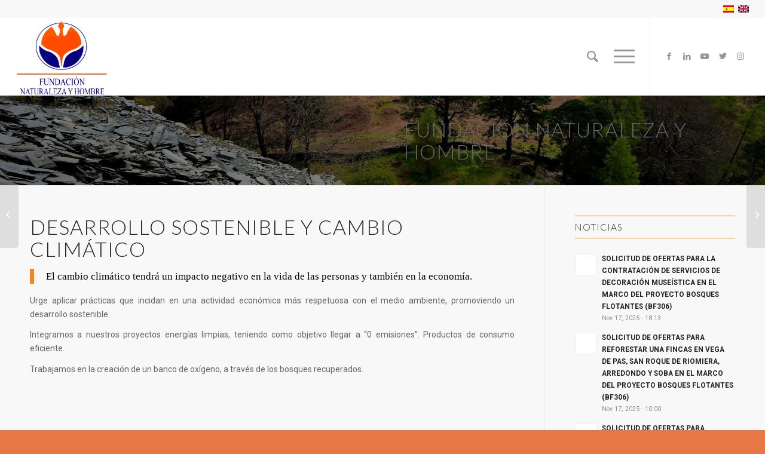

--- FILE ---
content_type: text/html; charset=UTF-8
request_url: https://fnyh.org/desarrollo-sotenible-y-cambio-climatico/
body_size: 25076
content:
<!DOCTYPE html>
<html lang="es-ES" class="html_stretched responsive av-preloader-disabled  html_header_top html_logo_left html_main_nav_header html_menu_right html_custom html_header_sticky html_header_shrinking_disabled html_header_topbar_active html_mobile_menu_tablet html_header_searchicon html_content_align_center html_header_unstick_top_disabled html_header_stretch html_minimal_header html_minimal_header_shadow html_burger_menu html_av-submenu-hidden html_av-submenu-display-click html_av-overlay-side html_av-overlay-side-classic html_av-submenu-clone html_entry_id_17545 av-cookies-no-cookie-consent av-no-preview av-default-lightbox html_burger_menu_active">
<head>
<meta charset="UTF-8" />


<!-- mobile setting -->
<meta name="viewport" content="width=device-width, initial-scale=1">

<!-- Scripts/CSS and wp_head hook -->
<meta name='robots' content='index, follow, max-image-preview:large, max-snippet:-1, max-video-preview:-1' />
<link rel="alternate" hreflang="es" href="https://fnyh.org/desarrollo-sotenible-y-cambio-climatico/" />
<link rel="alternate" hreflang="x-default" href="https://fnyh.org/desarrollo-sotenible-y-cambio-climatico/" />

	<!-- This site is optimized with the Yoast SEO plugin v22.7 - https://yoast.com/wordpress/plugins/seo/ -->
	<title>Desarrollo sotenible y cambio climático - Fundación Naturaleza y Hombre</title>
	<link rel="canonical" href="https://fnyh.org/desarrollo-sotenible-y-cambio-climatico/" />
	<meta property="og:locale" content="es_ES" />
	<meta property="og:type" content="article" />
	<meta property="og:title" content="Desarrollo sotenible y cambio climático - Fundación Naturaleza y Hombre" />
	<meta property="og:url" content="https://fnyh.org/desarrollo-sotenible-y-cambio-climatico/" />
	<meta property="og:site_name" content="Fundación Naturaleza y Hombre" />
	<meta property="article:published_time" content="2021-02-12T09:00:56+00:00" />
	<meta property="article:modified_time" content="2022-11-28T17:47:22+00:00" />
	<meta property="og:image" content="https://fnyh.org/wp-content/uploads/2021/02/fnyh-cambio-climatico.jpg" />
	<meta property="og:image:width" content="1920" />
	<meta property="og:image:height" content="1230" />
	<meta property="og:image:type" content="image/jpeg" />
	<meta name="author" content="Fundación Naturaleza y Hombre" />
	<meta name="twitter:card" content="summary_large_image" />
	<meta name="twitter:label1" content="Escrito por" />
	<meta name="twitter:data1" content="Fundación Naturaleza y Hombre" />
	<meta name="twitter:label2" content="Tiempo de lectura" />
	<meta name="twitter:data2" content="3 minutos" />
	<script type="application/ld+json" class="yoast-schema-graph">{"@context":"https://schema.org","@graph":[{"@type":"Article","@id":"https://fnyh.org/desarrollo-sotenible-y-cambio-climatico/#article","isPartOf":{"@id":"https://fnyh.org/desarrollo-sotenible-y-cambio-climatico/"},"author":{"name":"Fundación Naturaleza y Hombre","@id":"https://fnyh.org/#/schema/person/67b1eb215d7d21a35c36c4963eb628e3"},"headline":"Desarrollo sotenible y cambio climático","datePublished":"2021-02-12T09:00:56+00:00","dateModified":"2022-11-28T17:47:22+00:00","mainEntityOfPage":{"@id":"https://fnyh.org/desarrollo-sotenible-y-cambio-climatico/"},"wordCount":667,"publisher":{"@id":"https://fnyh.org/#organization"},"image":{"@id":"https://fnyh.org/desarrollo-sotenible-y-cambio-climatico/#primaryimage"},"thumbnailUrl":"https://fnyh.org/wp-content/uploads/2021/02/fnyh-cambio-climatico.jpg","articleSection":["Sin categorizar"],"inLanguage":"es"},{"@type":"WebPage","@id":"https://fnyh.org/desarrollo-sotenible-y-cambio-climatico/","url":"https://fnyh.org/desarrollo-sotenible-y-cambio-climatico/","name":"Desarrollo sotenible y cambio climático - Fundación Naturaleza y Hombre","isPartOf":{"@id":"https://fnyh.org/#website"},"primaryImageOfPage":{"@id":"https://fnyh.org/desarrollo-sotenible-y-cambio-climatico/#primaryimage"},"image":{"@id":"https://fnyh.org/desarrollo-sotenible-y-cambio-climatico/#primaryimage"},"thumbnailUrl":"https://fnyh.org/wp-content/uploads/2021/02/fnyh-cambio-climatico.jpg","datePublished":"2021-02-12T09:00:56+00:00","dateModified":"2022-11-28T17:47:22+00:00","breadcrumb":{"@id":"https://fnyh.org/desarrollo-sotenible-y-cambio-climatico/#breadcrumb"},"inLanguage":"es","potentialAction":[{"@type":"ReadAction","target":["https://fnyh.org/desarrollo-sotenible-y-cambio-climatico/"]}]},{"@type":"ImageObject","inLanguage":"es","@id":"https://fnyh.org/desarrollo-sotenible-y-cambio-climatico/#primaryimage","url":"https://fnyh.org/wp-content/uploads/2021/02/fnyh-cambio-climatico.jpg","contentUrl":"https://fnyh.org/wp-content/uploads/2021/02/fnyh-cambio-climatico.jpg","width":1920,"height":1230},{"@type":"BreadcrumbList","@id":"https://fnyh.org/desarrollo-sotenible-y-cambio-climatico/#breadcrumb","itemListElement":[{"@type":"ListItem","position":1,"name":"Portada","item":"https://fnyh.org/fnyh-home/"},{"@type":"ListItem","position":2,"name":"Desarrollo sotenible y cambio climático"}]},{"@type":"WebSite","@id":"https://fnyh.org/#website","url":"https://fnyh.org/","name":"Fundación Naturaleza y Hombre","description":"Fundación Naturaleza y Hombre fue creada en 1994 por un reducido grupo de personas apasionadas de la naturaleza. Sus objetivos fomentan la conservación del patrimonio natural y de las actividades tradicionales del ser humano, promoviendo una visión integrada entre este y el medio.","publisher":{"@id":"https://fnyh.org/#organization"},"potentialAction":[{"@type":"SearchAction","target":{"@type":"EntryPoint","urlTemplate":"https://fnyh.org/?s={search_term_string}"},"query-input":"required name=search_term_string"}],"inLanguage":"es"},{"@type":"Organization","@id":"https://fnyh.org/#organization","name":"FNYH.org","url":"https://fnyh.org/","logo":{"@type":"ImageObject","inLanguage":"es","@id":"https://fnyh.org/#/schema/logo/image/","url":"https://fnyh.org/wp-content/uploads/2020/04/logo-fnyh.png","contentUrl":"https://fnyh.org/wp-content/uploads/2020/04/logo-fnyh.png","width":500,"height":418,"caption":"FNYH.org"},"image":{"@id":"https://fnyh.org/#/schema/logo/image/"}},{"@type":"Person","@id":"https://fnyh.org/#/schema/person/67b1eb215d7d21a35c36c4963eb628e3","name":"Fundación Naturaleza y Hombre","url":"https://fnyh.org/author/fundacion-naturaleza-y-hombre/"}]}</script>
	<!-- / Yoast SEO plugin. -->


<link rel='dns-prefetch' href='//ajax.googleapis.com' />
<link rel="alternate" type="application/rss+xml" title="Fundación Naturaleza y Hombre &raquo; Feed" href="https://fnyh.org/feed/" />
<link rel="alternate" type="application/rss+xml" title="Fundación Naturaleza y Hombre &raquo; Feed de los comentarios" href="https://fnyh.org/comments/feed/" />
<link rel="alternate" type="text/calendar" title="Fundación Naturaleza y Hombre &raquo; iCal Feed" href="https://fnyh.org/events/?ical=1" />

<!-- google webfont font replacement -->

			<script type='text/javascript'>

				(function() {

					/*	check if webfonts are disabled by user setting via cookie - or user must opt in.	*/
					var html = document.getElementsByTagName('html')[0];
					var cookie_check = html.className.indexOf('av-cookies-needs-opt-in') >= 0 || html.className.indexOf('av-cookies-can-opt-out') >= 0;
					var allow_continue = true;
					var silent_accept_cookie = html.className.indexOf('av-cookies-user-silent-accept') >= 0;

					if( cookie_check && ! silent_accept_cookie )
					{
						if( ! document.cookie.match(/aviaCookieConsent/) || html.className.indexOf('av-cookies-session-refused') >= 0 )
						{
							allow_continue = false;
						}
						else
						{
							if( ! document.cookie.match(/aviaPrivacyRefuseCookiesHideBar/) )
							{
								allow_continue = false;
							}
							else if( ! document.cookie.match(/aviaPrivacyEssentialCookiesEnabled/) )
							{
								allow_continue = false;
							}
							else if( document.cookie.match(/aviaPrivacyGoogleWebfontsDisabled/) )
							{
								allow_continue = false;
							}
						}
					}

					if( allow_continue )
					{
						var f = document.createElement('link');

						f.type 	= 'text/css';
						f.rel 	= 'stylesheet';
						f.href 	= 'https://fonts.googleapis.com/css?family=Lato:300,400,700%7CRoboto:100,400,700&display=auto';
						f.id 	= 'avia-google-webfont';

						document.getElementsByTagName('head')[0].appendChild(f);
					}
				})();

			</script>
			<script type="text/javascript">
/* <![CDATA[ */
window._wpemojiSettings = {"baseUrl":"https:\/\/s.w.org\/images\/core\/emoji\/15.0.3\/72x72\/","ext":".png","svgUrl":"https:\/\/s.w.org\/images\/core\/emoji\/15.0.3\/svg\/","svgExt":".svg","source":{"concatemoji":"https:\/\/fnyh.org\/wp-includes\/js\/wp-emoji-release.min.js?ver=6.5.7"}};
/*! This file is auto-generated */
!function(i,n){var o,s,e;function c(e){try{var t={supportTests:e,timestamp:(new Date).valueOf()};sessionStorage.setItem(o,JSON.stringify(t))}catch(e){}}function p(e,t,n){e.clearRect(0,0,e.canvas.width,e.canvas.height),e.fillText(t,0,0);var t=new Uint32Array(e.getImageData(0,0,e.canvas.width,e.canvas.height).data),r=(e.clearRect(0,0,e.canvas.width,e.canvas.height),e.fillText(n,0,0),new Uint32Array(e.getImageData(0,0,e.canvas.width,e.canvas.height).data));return t.every(function(e,t){return e===r[t]})}function u(e,t,n){switch(t){case"flag":return n(e,"\ud83c\udff3\ufe0f\u200d\u26a7\ufe0f","\ud83c\udff3\ufe0f\u200b\u26a7\ufe0f")?!1:!n(e,"\ud83c\uddfa\ud83c\uddf3","\ud83c\uddfa\u200b\ud83c\uddf3")&&!n(e,"\ud83c\udff4\udb40\udc67\udb40\udc62\udb40\udc65\udb40\udc6e\udb40\udc67\udb40\udc7f","\ud83c\udff4\u200b\udb40\udc67\u200b\udb40\udc62\u200b\udb40\udc65\u200b\udb40\udc6e\u200b\udb40\udc67\u200b\udb40\udc7f");case"emoji":return!n(e,"\ud83d\udc26\u200d\u2b1b","\ud83d\udc26\u200b\u2b1b")}return!1}function f(e,t,n){var r="undefined"!=typeof WorkerGlobalScope&&self instanceof WorkerGlobalScope?new OffscreenCanvas(300,150):i.createElement("canvas"),a=r.getContext("2d",{willReadFrequently:!0}),o=(a.textBaseline="top",a.font="600 32px Arial",{});return e.forEach(function(e){o[e]=t(a,e,n)}),o}function t(e){var t=i.createElement("script");t.src=e,t.defer=!0,i.head.appendChild(t)}"undefined"!=typeof Promise&&(o="wpEmojiSettingsSupports",s=["flag","emoji"],n.supports={everything:!0,everythingExceptFlag:!0},e=new Promise(function(e){i.addEventListener("DOMContentLoaded",e,{once:!0})}),new Promise(function(t){var n=function(){try{var e=JSON.parse(sessionStorage.getItem(o));if("object"==typeof e&&"number"==typeof e.timestamp&&(new Date).valueOf()<e.timestamp+604800&&"object"==typeof e.supportTests)return e.supportTests}catch(e){}return null}();if(!n){if("undefined"!=typeof Worker&&"undefined"!=typeof OffscreenCanvas&&"undefined"!=typeof URL&&URL.createObjectURL&&"undefined"!=typeof Blob)try{var e="postMessage("+f.toString()+"("+[JSON.stringify(s),u.toString(),p.toString()].join(",")+"));",r=new Blob([e],{type:"text/javascript"}),a=new Worker(URL.createObjectURL(r),{name:"wpTestEmojiSupports"});return void(a.onmessage=function(e){c(n=e.data),a.terminate(),t(n)})}catch(e){}c(n=f(s,u,p))}t(n)}).then(function(e){for(var t in e)n.supports[t]=e[t],n.supports.everything=n.supports.everything&&n.supports[t],"flag"!==t&&(n.supports.everythingExceptFlag=n.supports.everythingExceptFlag&&n.supports[t]);n.supports.everythingExceptFlag=n.supports.everythingExceptFlag&&!n.supports.flag,n.DOMReady=!1,n.readyCallback=function(){n.DOMReady=!0}}).then(function(){return e}).then(function(){var e;n.supports.everything||(n.readyCallback(),(e=n.source||{}).concatemoji?t(e.concatemoji):e.wpemoji&&e.twemoji&&(t(e.twemoji),t(e.wpemoji)))}))}((window,document),window._wpemojiSettings);
/* ]]> */
</script>
<style id='wp-emoji-styles-inline-css' type='text/css'>

	img.wp-smiley, img.emoji {
		display: inline !important;
		border: none !important;
		box-shadow: none !important;
		height: 1em !important;
		width: 1em !important;
		margin: 0 0.07em !important;
		vertical-align: -0.1em !important;
		background: none !important;
		padding: 0 !important;
	}
</style>
<link rel='stylesheet' id='wp-block-library-css' href='https://fnyh.org/wp-includes/css/dist/block-library/style.min.css?ver=6.5.7' type='text/css' media='all' />
<style id='global-styles-inline-css' type='text/css'>
body{--wp--preset--color--black: #000000;--wp--preset--color--cyan-bluish-gray: #abb8c3;--wp--preset--color--white: #ffffff;--wp--preset--color--pale-pink: #f78da7;--wp--preset--color--vivid-red: #cf2e2e;--wp--preset--color--luminous-vivid-orange: #ff6900;--wp--preset--color--luminous-vivid-amber: #fcb900;--wp--preset--color--light-green-cyan: #7bdcb5;--wp--preset--color--vivid-green-cyan: #00d084;--wp--preset--color--pale-cyan-blue: #8ed1fc;--wp--preset--color--vivid-cyan-blue: #0693e3;--wp--preset--color--vivid-purple: #9b51e0;--wp--preset--color--metallic-red: #b02b2c;--wp--preset--color--maximum-yellow-red: #edae44;--wp--preset--color--yellow-sun: #eeee22;--wp--preset--color--palm-leaf: #83a846;--wp--preset--color--aero: #7bb0e7;--wp--preset--color--old-lavender: #745f7e;--wp--preset--color--steel-teal: #5f8789;--wp--preset--color--raspberry-pink: #d65799;--wp--preset--color--medium-turquoise: #4ecac2;--wp--preset--gradient--vivid-cyan-blue-to-vivid-purple: linear-gradient(135deg,rgba(6,147,227,1) 0%,rgb(155,81,224) 100%);--wp--preset--gradient--light-green-cyan-to-vivid-green-cyan: linear-gradient(135deg,rgb(122,220,180) 0%,rgb(0,208,130) 100%);--wp--preset--gradient--luminous-vivid-amber-to-luminous-vivid-orange: linear-gradient(135deg,rgba(252,185,0,1) 0%,rgba(255,105,0,1) 100%);--wp--preset--gradient--luminous-vivid-orange-to-vivid-red: linear-gradient(135deg,rgba(255,105,0,1) 0%,rgb(207,46,46) 100%);--wp--preset--gradient--very-light-gray-to-cyan-bluish-gray: linear-gradient(135deg,rgb(238,238,238) 0%,rgb(169,184,195) 100%);--wp--preset--gradient--cool-to-warm-spectrum: linear-gradient(135deg,rgb(74,234,220) 0%,rgb(151,120,209) 20%,rgb(207,42,186) 40%,rgb(238,44,130) 60%,rgb(251,105,98) 80%,rgb(254,248,76) 100%);--wp--preset--gradient--blush-light-purple: linear-gradient(135deg,rgb(255,206,236) 0%,rgb(152,150,240) 100%);--wp--preset--gradient--blush-bordeaux: linear-gradient(135deg,rgb(254,205,165) 0%,rgb(254,45,45) 50%,rgb(107,0,62) 100%);--wp--preset--gradient--luminous-dusk: linear-gradient(135deg,rgb(255,203,112) 0%,rgb(199,81,192) 50%,rgb(65,88,208) 100%);--wp--preset--gradient--pale-ocean: linear-gradient(135deg,rgb(255,245,203) 0%,rgb(182,227,212) 50%,rgb(51,167,181) 100%);--wp--preset--gradient--electric-grass: linear-gradient(135deg,rgb(202,248,128) 0%,rgb(113,206,126) 100%);--wp--preset--gradient--midnight: linear-gradient(135deg,rgb(2,3,129) 0%,rgb(40,116,252) 100%);--wp--preset--font-size--small: 1rem;--wp--preset--font-size--medium: 1.125rem;--wp--preset--font-size--large: 1.75rem;--wp--preset--font-size--x-large: clamp(1.75rem, 3vw, 2.25rem);--wp--preset--spacing--20: 0.44rem;--wp--preset--spacing--30: 0.67rem;--wp--preset--spacing--40: 1rem;--wp--preset--spacing--50: 1.5rem;--wp--preset--spacing--60: 2.25rem;--wp--preset--spacing--70: 3.38rem;--wp--preset--spacing--80: 5.06rem;--wp--preset--shadow--natural: 6px 6px 9px rgba(0, 0, 0, 0.2);--wp--preset--shadow--deep: 12px 12px 50px rgba(0, 0, 0, 0.4);--wp--preset--shadow--sharp: 6px 6px 0px rgba(0, 0, 0, 0.2);--wp--preset--shadow--outlined: 6px 6px 0px -3px rgba(255, 255, 255, 1), 6px 6px rgba(0, 0, 0, 1);--wp--preset--shadow--crisp: 6px 6px 0px rgba(0, 0, 0, 1);}body { margin: 0;--wp--style--global--content-size: 800px;--wp--style--global--wide-size: 1130px; }.wp-site-blocks > .alignleft { float: left; margin-right: 2em; }.wp-site-blocks > .alignright { float: right; margin-left: 2em; }.wp-site-blocks > .aligncenter { justify-content: center; margin-left: auto; margin-right: auto; }:where(.is-layout-flex){gap: 0.5em;}:where(.is-layout-grid){gap: 0.5em;}body .is-layout-flow > .alignleft{float: left;margin-inline-start: 0;margin-inline-end: 2em;}body .is-layout-flow > .alignright{float: right;margin-inline-start: 2em;margin-inline-end: 0;}body .is-layout-flow > .aligncenter{margin-left: auto !important;margin-right: auto !important;}body .is-layout-constrained > .alignleft{float: left;margin-inline-start: 0;margin-inline-end: 2em;}body .is-layout-constrained > .alignright{float: right;margin-inline-start: 2em;margin-inline-end: 0;}body .is-layout-constrained > .aligncenter{margin-left: auto !important;margin-right: auto !important;}body .is-layout-constrained > :where(:not(.alignleft):not(.alignright):not(.alignfull)){max-width: var(--wp--style--global--content-size);margin-left: auto !important;margin-right: auto !important;}body .is-layout-constrained > .alignwide{max-width: var(--wp--style--global--wide-size);}body .is-layout-flex{display: flex;}body .is-layout-flex{flex-wrap: wrap;align-items: center;}body .is-layout-flex > *{margin: 0;}body .is-layout-grid{display: grid;}body .is-layout-grid > *{margin: 0;}body{padding-top: 0px;padding-right: 0px;padding-bottom: 0px;padding-left: 0px;}a:where(:not(.wp-element-button)){text-decoration: underline;}.wp-element-button, .wp-block-button__link{background-color: #32373c;border-width: 0;color: #fff;font-family: inherit;font-size: inherit;line-height: inherit;padding: calc(0.667em + 2px) calc(1.333em + 2px);text-decoration: none;}.has-black-color{color: var(--wp--preset--color--black) !important;}.has-cyan-bluish-gray-color{color: var(--wp--preset--color--cyan-bluish-gray) !important;}.has-white-color{color: var(--wp--preset--color--white) !important;}.has-pale-pink-color{color: var(--wp--preset--color--pale-pink) !important;}.has-vivid-red-color{color: var(--wp--preset--color--vivid-red) !important;}.has-luminous-vivid-orange-color{color: var(--wp--preset--color--luminous-vivid-orange) !important;}.has-luminous-vivid-amber-color{color: var(--wp--preset--color--luminous-vivid-amber) !important;}.has-light-green-cyan-color{color: var(--wp--preset--color--light-green-cyan) !important;}.has-vivid-green-cyan-color{color: var(--wp--preset--color--vivid-green-cyan) !important;}.has-pale-cyan-blue-color{color: var(--wp--preset--color--pale-cyan-blue) !important;}.has-vivid-cyan-blue-color{color: var(--wp--preset--color--vivid-cyan-blue) !important;}.has-vivid-purple-color{color: var(--wp--preset--color--vivid-purple) !important;}.has-metallic-red-color{color: var(--wp--preset--color--metallic-red) !important;}.has-maximum-yellow-red-color{color: var(--wp--preset--color--maximum-yellow-red) !important;}.has-yellow-sun-color{color: var(--wp--preset--color--yellow-sun) !important;}.has-palm-leaf-color{color: var(--wp--preset--color--palm-leaf) !important;}.has-aero-color{color: var(--wp--preset--color--aero) !important;}.has-old-lavender-color{color: var(--wp--preset--color--old-lavender) !important;}.has-steel-teal-color{color: var(--wp--preset--color--steel-teal) !important;}.has-raspberry-pink-color{color: var(--wp--preset--color--raspberry-pink) !important;}.has-medium-turquoise-color{color: var(--wp--preset--color--medium-turquoise) !important;}.has-black-background-color{background-color: var(--wp--preset--color--black) !important;}.has-cyan-bluish-gray-background-color{background-color: var(--wp--preset--color--cyan-bluish-gray) !important;}.has-white-background-color{background-color: var(--wp--preset--color--white) !important;}.has-pale-pink-background-color{background-color: var(--wp--preset--color--pale-pink) !important;}.has-vivid-red-background-color{background-color: var(--wp--preset--color--vivid-red) !important;}.has-luminous-vivid-orange-background-color{background-color: var(--wp--preset--color--luminous-vivid-orange) !important;}.has-luminous-vivid-amber-background-color{background-color: var(--wp--preset--color--luminous-vivid-amber) !important;}.has-light-green-cyan-background-color{background-color: var(--wp--preset--color--light-green-cyan) !important;}.has-vivid-green-cyan-background-color{background-color: var(--wp--preset--color--vivid-green-cyan) !important;}.has-pale-cyan-blue-background-color{background-color: var(--wp--preset--color--pale-cyan-blue) !important;}.has-vivid-cyan-blue-background-color{background-color: var(--wp--preset--color--vivid-cyan-blue) !important;}.has-vivid-purple-background-color{background-color: var(--wp--preset--color--vivid-purple) !important;}.has-metallic-red-background-color{background-color: var(--wp--preset--color--metallic-red) !important;}.has-maximum-yellow-red-background-color{background-color: var(--wp--preset--color--maximum-yellow-red) !important;}.has-yellow-sun-background-color{background-color: var(--wp--preset--color--yellow-sun) !important;}.has-palm-leaf-background-color{background-color: var(--wp--preset--color--palm-leaf) !important;}.has-aero-background-color{background-color: var(--wp--preset--color--aero) !important;}.has-old-lavender-background-color{background-color: var(--wp--preset--color--old-lavender) !important;}.has-steel-teal-background-color{background-color: var(--wp--preset--color--steel-teal) !important;}.has-raspberry-pink-background-color{background-color: var(--wp--preset--color--raspberry-pink) !important;}.has-medium-turquoise-background-color{background-color: var(--wp--preset--color--medium-turquoise) !important;}.has-black-border-color{border-color: var(--wp--preset--color--black) !important;}.has-cyan-bluish-gray-border-color{border-color: var(--wp--preset--color--cyan-bluish-gray) !important;}.has-white-border-color{border-color: var(--wp--preset--color--white) !important;}.has-pale-pink-border-color{border-color: var(--wp--preset--color--pale-pink) !important;}.has-vivid-red-border-color{border-color: var(--wp--preset--color--vivid-red) !important;}.has-luminous-vivid-orange-border-color{border-color: var(--wp--preset--color--luminous-vivid-orange) !important;}.has-luminous-vivid-amber-border-color{border-color: var(--wp--preset--color--luminous-vivid-amber) !important;}.has-light-green-cyan-border-color{border-color: var(--wp--preset--color--light-green-cyan) !important;}.has-vivid-green-cyan-border-color{border-color: var(--wp--preset--color--vivid-green-cyan) !important;}.has-pale-cyan-blue-border-color{border-color: var(--wp--preset--color--pale-cyan-blue) !important;}.has-vivid-cyan-blue-border-color{border-color: var(--wp--preset--color--vivid-cyan-blue) !important;}.has-vivid-purple-border-color{border-color: var(--wp--preset--color--vivid-purple) !important;}.has-metallic-red-border-color{border-color: var(--wp--preset--color--metallic-red) !important;}.has-maximum-yellow-red-border-color{border-color: var(--wp--preset--color--maximum-yellow-red) !important;}.has-yellow-sun-border-color{border-color: var(--wp--preset--color--yellow-sun) !important;}.has-palm-leaf-border-color{border-color: var(--wp--preset--color--palm-leaf) !important;}.has-aero-border-color{border-color: var(--wp--preset--color--aero) !important;}.has-old-lavender-border-color{border-color: var(--wp--preset--color--old-lavender) !important;}.has-steel-teal-border-color{border-color: var(--wp--preset--color--steel-teal) !important;}.has-raspberry-pink-border-color{border-color: var(--wp--preset--color--raspberry-pink) !important;}.has-medium-turquoise-border-color{border-color: var(--wp--preset--color--medium-turquoise) !important;}.has-vivid-cyan-blue-to-vivid-purple-gradient-background{background: var(--wp--preset--gradient--vivid-cyan-blue-to-vivid-purple) !important;}.has-light-green-cyan-to-vivid-green-cyan-gradient-background{background: var(--wp--preset--gradient--light-green-cyan-to-vivid-green-cyan) !important;}.has-luminous-vivid-amber-to-luminous-vivid-orange-gradient-background{background: var(--wp--preset--gradient--luminous-vivid-amber-to-luminous-vivid-orange) !important;}.has-luminous-vivid-orange-to-vivid-red-gradient-background{background: var(--wp--preset--gradient--luminous-vivid-orange-to-vivid-red) !important;}.has-very-light-gray-to-cyan-bluish-gray-gradient-background{background: var(--wp--preset--gradient--very-light-gray-to-cyan-bluish-gray) !important;}.has-cool-to-warm-spectrum-gradient-background{background: var(--wp--preset--gradient--cool-to-warm-spectrum) !important;}.has-blush-light-purple-gradient-background{background: var(--wp--preset--gradient--blush-light-purple) !important;}.has-blush-bordeaux-gradient-background{background: var(--wp--preset--gradient--blush-bordeaux) !important;}.has-luminous-dusk-gradient-background{background: var(--wp--preset--gradient--luminous-dusk) !important;}.has-pale-ocean-gradient-background{background: var(--wp--preset--gradient--pale-ocean) !important;}.has-electric-grass-gradient-background{background: var(--wp--preset--gradient--electric-grass) !important;}.has-midnight-gradient-background{background: var(--wp--preset--gradient--midnight) !important;}.has-small-font-size{font-size: var(--wp--preset--font-size--small) !important;}.has-medium-font-size{font-size: var(--wp--preset--font-size--medium) !important;}.has-large-font-size{font-size: var(--wp--preset--font-size--large) !important;}.has-x-large-font-size{font-size: var(--wp--preset--font-size--x-large) !important;}
.wp-block-navigation a:where(:not(.wp-element-button)){color: inherit;}
:where(.wp-block-post-template.is-layout-flex){gap: 1.25em;}:where(.wp-block-post-template.is-layout-grid){gap: 1.25em;}
:where(.wp-block-columns.is-layout-flex){gap: 2em;}:where(.wp-block-columns.is-layout-grid){gap: 2em;}
.wp-block-pullquote{font-size: 1.5em;line-height: 1.6;}
</style>
<link rel='stylesheet' id='wpml-blocks-css' href='https://fnyh.org/wp-content/plugins/sitepress-multilingual-cms/dist/css/blocks/styles.css?ver=4.6.10' type='text/css' media='all' />
<link rel='stylesheet' id='contact-form-7-css' href='https://fnyh.org/wp-content/plugins/contact-form-7/includes/css/styles.css?ver=5.9.4' type='text/css' media='all' />
<link rel='stylesheet' id='jquery-ui-theme-css' href='https://ajax.googleapis.com/ajax/libs/jqueryui/1.11.4/themes/sunny/jquery-ui.min.css?ver=1.11.4' type='text/css' media='all' />
<link rel='stylesheet' id='jquery-ui-timepicker-css' href='https://fnyh.org/wp-content/plugins/contact-form-7-datepicker/js/jquery-ui-timepicker/jquery-ui-timepicker-addon.min.css?ver=6.5.7' type='text/css' media='all' />
<link rel='stylesheet' id='fnh-form-css-css' href='https://fnyh.org/wp-content/plugins/formulario-fnh/fnh-form.css?ver=1.1' type='text/css' media='all' />
<link rel='stylesheet' id='page-list-style-css' href='https://fnyh.org/wp-content/plugins/page-list/css/page-list.css?ver=5.6' type='text/css' media='all' />
<link rel='stylesheet' id='wpml-legacy-horizontal-list-0-css' href='https://fnyh.org/wp-content/plugins/sitepress-multilingual-cms/templates/language-switchers/legacy-list-horizontal/style.min.css?ver=1' type='text/css' media='all' />
<style id='wpml-legacy-horizontal-list-0-inline-css' type='text/css'>
.wpml-ls-statics-shortcode_actions, .wpml-ls-statics-shortcode_actions .wpml-ls-sub-menu, .wpml-ls-statics-shortcode_actions a {border-color:#EEEEEE;}.wpml-ls-statics-shortcode_actions a, .wpml-ls-statics-shortcode_actions .wpml-ls-sub-menu a, .wpml-ls-statics-shortcode_actions .wpml-ls-sub-menu a:link, .wpml-ls-statics-shortcode_actions li:not(.wpml-ls-current-language) .wpml-ls-link, .wpml-ls-statics-shortcode_actions li:not(.wpml-ls-current-language) .wpml-ls-link:link {color:#444444;background-color:#ffffff;}.wpml-ls-statics-shortcode_actions a, .wpml-ls-statics-shortcode_actions .wpml-ls-sub-menu a:hover,.wpml-ls-statics-shortcode_actions .wpml-ls-sub-menu a:focus, .wpml-ls-statics-shortcode_actions .wpml-ls-sub-menu a:link:hover, .wpml-ls-statics-shortcode_actions .wpml-ls-sub-menu a:link:focus {color:#000000;background-color:#eeeeee;}.wpml-ls-statics-shortcode_actions .wpml-ls-current-language > a {color:#444444;background-color:#ffffff;}.wpml-ls-statics-shortcode_actions .wpml-ls-current-language:hover>a, .wpml-ls-statics-shortcode_actions .wpml-ls-current-language>a:focus {color:#000000;background-color:#eeeeee;}
#lang_sel img, #lang_sel_list img, #lang_sel_footer img { display: inline; }
</style>
<link rel='stylesheet' id='cmplz-general-css' href='https://fnyh.org/wp-content/plugins/complianz-gdpr/assets/css/cookieblocker.min.css?ver=1715770563' type='text/css' media='all' />
<link rel='stylesheet' id='forget-about-shortcode-buttons-css' href='https://fnyh.org/wp-content/plugins/forget-about-shortcode-buttons/public/css/button-styles.css?ver=2.1.2' type='text/css' media='all' />
<link rel='stylesheet' id='avia-merged-styles-css' href='https://fnyh.org/wp-content/uploads/dynamic_avia/avia-merged-styles-f60aa426e87c5d3c61210ace3f3d419f---6645b46bcb38f.css' type='text/css' media='all' />
<link rel='stylesheet' id='avia-single-post-17545-css' href='https://fnyh.org/wp-content/uploads/dynamic_avia/avia_posts_css/post-17545.css?ver=ver-1715899543' type='text/css' media='all' />
<script type="text/javascript" src="https://fnyh.org/wp-includes/js/jquery/jquery.min.js?ver=3.7.1" id="jquery-core-js"></script>
<script type="text/javascript" src="https://fnyh.org/wp-includes/js/jquery/jquery-migrate.min.js?ver=3.4.1" id="jquery-migrate-js"></script>
<script type="text/javascript" src="https://fnyh.org/wp-content/plugins/google-analytics-for-wordpress/assets/js/frontend-gtag.min.js?ver=8.26.0" id="monsterinsights-frontend-script-js"></script>
<script data-cfasync="false" data-wpfc-render="false" type="text/javascript" id='monsterinsights-frontend-script-js-extra'>/* <![CDATA[ */
var monsterinsights_frontend = {"js_events_tracking":"true","download_extensions":"doc,pdf,ppt,zip,xls,docx,pptx,xlsx","inbound_paths":"[{\"path\":\"\\\/go\\\/\",\"label\":\"affiliate\"},{\"path\":\"\\\/recommend\\\/\",\"label\":\"affiliate\"}]","home_url":"https:\/\/fnyh.org","hash_tracking":"false","v4_id":"G-6L0YVYD3C3"};/* ]]> */
</script>
<script type="text/javascript" src="https://fnyh.org/wp-content/uploads/dynamic_avia/avia-head-scripts-98dea6481225cc02abac53ec2b1df988---6645b46be71f9.js" id="avia-head-scripts-js"></script>
<link rel="https://api.w.org/" href="https://fnyh.org/wp-json/" /><link rel="alternate" type="application/json" href="https://fnyh.org/wp-json/wp/v2/posts/17545" /><link rel="EditURI" type="application/rsd+xml" title="RSD" href="https://fnyh.org/xmlrpc.php?rsd" />
<link rel='shortlink' href='https://fnyh.org/?p=17545' />
<link rel="alternate" type="application/json+oembed" href="https://fnyh.org/wp-json/oembed/1.0/embed?url=https%3A%2F%2Ffnyh.org%2Fdesarrollo-sotenible-y-cambio-climatico%2F" />
<link rel="alternate" type="text/xml+oembed" href="https://fnyh.org/wp-json/oembed/1.0/embed?url=https%3A%2F%2Ffnyh.org%2Fdesarrollo-sotenible-y-cambio-climatico%2F&#038;format=xml" />
<meta name="generator" content="WPML ver:4.6.10 stt:1,2;" />
<style type="text/css" id="simple-css-output">/*separacion logos*/.slide-image, #top .avia-logo-element-container img { padding: 6px !important;}/*Tamaño texto masonry*/#top .av-caption-style-overlay .av-masonry-entry .av-masonry-entry-title { font-size: 2.0em;}blockquote { font-size: 1.220em; font-family: Oswald;}/*Nombre de las fotos*/div .mfp-title { display: none;}</style><meta name="tec-api-version" content="v1"><meta name="tec-api-origin" content="https://fnyh.org"><link rel="alternate" href="https://fnyh.org/wp-json/tribe/events/v1/" />			<style>.cmplz-hidden {
					display: none !important;
				}</style><link rel="profile" href="https://gmpg.org/xfn/11" />
<link rel="alternate" type="application/rss+xml" title="Fundación Naturaleza y Hombre RSS2 Feed" href="https://fnyh.org/feed/" />
<link rel="pingback" href="https://fnyh.org/xmlrpc.php" />

<style type='text/css' media='screen'>
 #top #header_main > .container, #top #header_main > .container .main_menu  .av-main-nav > li > a, #top #header_main #menu-item-shop .cart_dropdown_link{ height:130px; line-height: 130px; }
 .html_top_nav_header .av-logo-container{ height:130px;  }
 .html_header_top.html_header_sticky #top #wrap_all #main{ padding-top:160px; } 
</style>
<!--[if lt IE 9]><script src="https://fnyh.org/wp-content/themes/enfold/js/html5shiv.js"></script><![endif]-->
<link rel="icon" href="https://fnyh.org/wp-content/uploads/2020/04/fnyh-white-300x251.png" type="image/png">

<!-- To speed up the rendering and to display the site as fast as possible to the user we include some styles and scripts for above the fold content inline -->
<script type="text/javascript">'use strict';var avia_is_mobile=!1;if(/Android|webOS|iPhone|iPad|iPod|BlackBerry|IEMobile|Opera Mini/i.test(navigator.userAgent)&&'ontouchstart' in document.documentElement){avia_is_mobile=!0;document.documentElement.className+=' avia_mobile '}
else{document.documentElement.className+=' avia_desktop '};document.documentElement.className+=' js_active ';(function(){var e=['-webkit-','-moz-','-ms-',''],n='',o=!1,a=!1;for(var t in e){if(e[t]+'transform' in document.documentElement.style){o=!0;n=e[t]+'transform'};if(e[t]+'perspective' in document.documentElement.style){a=!0}};if(o){document.documentElement.className+=' avia_transform '};if(a){document.documentElement.className+=' avia_transform3d '};if(typeof document.getElementsByClassName=='function'&&typeof document.documentElement.getBoundingClientRect=='function'&&avia_is_mobile==!1){if(n&&window.innerHeight>0){setTimeout(function(){var e=0,o={},a=0,t=document.getElementsByClassName('av-parallax'),i=window.pageYOffset||document.documentElement.scrollTop;for(e=0;e<t.length;e++){t[e].style.top='0px';o=t[e].getBoundingClientRect();a=Math.ceil((window.innerHeight+i-o.top)*0.3);t[e].style[n]='translate(0px, '+a+'px)';t[e].style.top='auto';t[e].className+=' enabled-parallax '}},50)}}})();</script><style type="text/css">
		@font-face {font-family: 'entypo-fontello'; font-weight: normal; font-style: normal; font-display: auto;
		src: url('https://fnyh.org/wp-content/themes/enfold/config-templatebuilder/avia-template-builder/assets/fonts/entypo-fontello.woff2') format('woff2'),
		url('https://fnyh.org/wp-content/themes/enfold/config-templatebuilder/avia-template-builder/assets/fonts/entypo-fontello.woff') format('woff'),
		url('https://fnyh.org/wp-content/themes/enfold/config-templatebuilder/avia-template-builder/assets/fonts/entypo-fontello.ttf') format('truetype'),
		url('https://fnyh.org/wp-content/themes/enfold/config-templatebuilder/avia-template-builder/assets/fonts/entypo-fontello.svg#entypo-fontello') format('svg'),
		url('https://fnyh.org/wp-content/themes/enfold/config-templatebuilder/avia-template-builder/assets/fonts/entypo-fontello.eot'),
		url('https://fnyh.org/wp-content/themes/enfold/config-templatebuilder/avia-template-builder/assets/fonts/entypo-fontello.eot?#iefix') format('embedded-opentype');
		} #top .avia-font-entypo-fontello, body .avia-font-entypo-fontello, html body [data-av_iconfont='entypo-fontello']:before{ font-family: 'entypo-fontello'; }
		</style>

<!--
Debugging Info for Theme support: 

Theme: Enfold
Version: 5.6.6
Installed: enfold
AviaFramework Version: 5.6
AviaBuilder Version: 5.3
aviaElementManager Version: 1.0.1
- - - - - - - - - - -
ChildTheme: Enfold Child
ChildTheme Version: 1.0
ChildTheme Installed: enfold

- - - - - - - - - - -
ML:200-PU:54-PLA:28
WP:6.5.7
Compress: CSS:all theme files - JS:all theme files
Updates: enabled - token has changed and not verified
PLAu:25
-->
</head>

<body data-rsssl=1 data-cmplz=1 id="top" class="post-template-default single single-post postid-17545 single-format-standard stretched rtl_columns av-curtain-numeric lato roboto tribe-no-js avia-responsive-images-support" itemscope="itemscope" itemtype="https://schema.org/WebPage" >

	
	<div id='wrap_all'>

	
<header id='header' class='all_colors header_color light_bg_color  av_header_top av_logo_left av_main_nav_header av_menu_right av_custom av_header_sticky av_header_shrinking_disabled av_header_stretch av_mobile_menu_tablet av_header_searchicon av_header_unstick_top_disabled av_minimal_header av_minimal_header_shadow av_bottom_nav_disabled  av_alternate_logo_active av_header_border_disabled' data-av_shrink_factor='50' role="banner" itemscope="itemscope" itemtype="https://schema.org/WPHeader" >

		<div id='header_meta' class='container_wrap container_wrap_meta  av_icon_active_main av_secondary_right av_extra_header_active av_entry_id_17545'>

			      <div class='container'>
			      <nav class='sub_menu'  role="navigation" itemscope="itemscope" itemtype="https://schema.org/SiteNavigationElement" ><ul class='avia_wpml_language_switch avia_wpml_language_switch_extra'><li class='language_es avia_current_lang'><a href='https://fnyh.org/desarrollo-sotenible-y-cambio-climatico/'>	<span class='language_flag'><img title='Español' src='https://fnyh.org/wp-content/plugins/sitepress-multilingual-cms/res/flags/es.png' alt='Español' /></span>	<span class='language_native'>Español</span>	<span class='language_translated'>Español</span>	<span class='language_code'>es</span></a></li><li class='language_en '><a href='https://fnyh.org/en/'>	<span class='language_flag'><img title='English' src='https://fnyh.org/wp-content/plugins/sitepress-multilingual-cms/res/flags/en.png' alt='English' /></span>	<span class='language_native'>English</span>	<span class='language_translated'>Inglés</span>	<span class='language_code'>en</span></a></li></ul></nav>			      </div>
		</div>

		<div  id='header_main' class='container_wrap container_wrap_logo'>

        <div class='container av-logo-container'><div class='inner-container'><span class='logo avia-standard-logo'><a href='https://fnyh.org/' class='' aria-label='logo fnyh' title='logo fnyh'><img src="https://fnyh.org/wp-content/uploads/2020/04/logo-fnyh.png" srcset="https://fnyh.org/wp-content/uploads/2020/04/logo-fnyh.png 500w, https://fnyh.org/wp-content/uploads/2020/04/logo-fnyh-300x251.png 300w, https://fnyh.org/wp-content/uploads/2020/04/logo-fnyh-450x376.png 450w" sizes="(max-width: 500px) 100vw, 500px" height="100" width="300" alt='Fundación Naturaleza y Hombre' title='logo fnyh' /></a></span><nav class='main_menu' data-selectname='Selecciona una página'  role="navigation" itemscope="itemscope" itemtype="https://schema.org/SiteNavigationElement" ><div class="avia-menu av-main-nav-wrap av_menu_icon_beside"><ul role="menu" class="menu av-main-nav" id="avia-menu"><li role="menuitem" id="menu-item-7268" class="menu-item menu-item-type-post_type menu-item-object-page menu-item-has-children menu-item-top-level menu-item-top-level-1"><a href="https://fnyh.org/la-fundacion/" itemprop="url" tabindex="0"><span class="avia-bullet"></span><span class="avia-menu-text">Fundación</span><span class="avia-menu-fx"><span class="avia-arrow-wrap"><span class="avia-arrow"></span></span></span></a>


<ul class="sub-menu">
	<li role="menuitem" id="menu-item-7269" class="menu-item menu-item-type-post_type menu-item-object-page menu-item-has-children"><a href="https://fnyh.org/la-fundacion/programas/" itemprop="url" tabindex="0"><span class="avia-bullet"></span><span class="avia-menu-text">Programas</span></a>
	<ul class="sub-menu">
		<li role="menuitem" id="menu-item-7270" class="menu-item menu-item-type-post_type menu-item-object-page"><a href="https://fnyh.org/la-fundacion/programas/anillo-verde-de-la-bahia-de-santander/" itemprop="url" tabindex="0"><span class="avia-bullet"></span><span class="avia-menu-text">Anillo Verde de la Bahía de Santander</span></a></li>
		<li role="menuitem" id="menu-item-7271" class="menu-item menu-item-type-post_type menu-item-object-page"><a href="https://fnyh.org/la-fundacion/programas/montana-pasiega-oriental-cantabria/" itemprop="url" tabindex="0"><span class="avia-bullet"></span><span class="avia-menu-text">Montaña Pasiega y Oriental de Cantabria</span></a></li>
		<li role="menuitem" id="menu-item-7272" class="menu-item menu-item-type-post_type menu-item-object-page"><a href="https://fnyh.org/la-fundacion/programas/oeste-iberico/" itemprop="url" tabindex="0"><span class="avia-bullet"></span><span class="avia-menu-text">Oeste Ibérico</span></a></li>
	</ul>
</li>
	<li role="menuitem" id="menu-item-7273" class="menu-item menu-item-type-post_type menu-item-object-page"><a href="https://fnyh.org/la-fundacion/proyectos-fnyh/" itemprop="url" tabindex="0"><span class="avia-bullet"></span><span class="avia-menu-text">Proyectos FNYH</span></a></li>
	<li role="menuitem" id="menu-item-7274" class="menu-item menu-item-type-post_type menu-item-object-page"><a href="https://fnyh.org/la-fundacion/publicaciones/" itemprop="url" tabindex="0"><span class="avia-bullet"></span><span class="avia-menu-text">Publicaciones</span></a></li>
	<li role="menuitem" id="menu-item-7275" class="menu-item menu-item-type-post_type menu-item-object-page"><a href="https://fnyh.org/la-fundacion/galardones/" itemprop="url" tabindex="0"><span class="avia-bullet"></span><span class="avia-menu-text">Galardones</span></a></li>
	<li role="menuitem" id="menu-item-7276" class="menu-item menu-item-type-post_type menu-item-object-page menu-item-has-children"><a href="https://fnyh.org/la-fundacion/actividades/" itemprop="url" tabindex="0"><span class="avia-bullet"></span><span class="avia-menu-text">Actividades</span></a>
	<ul class="sub-menu">
		<li role="menuitem" id="menu-item-7277" class="menu-item menu-item-type-post_type menu-item-object-page menu-item-has-children"><a href="https://fnyh.org/la-fundacion/actividades/oferta-educativa/" itemprop="url" tabindex="0"><span class="avia-bullet"></span><span class="avia-menu-text">Oferta educativa</span></a>
		<ul class="sub-menu">
			<li role="menuitem" id="menu-item-7278" class="menu-item menu-item-type-post_type menu-item-object-page"><a href="https://fnyh.org/la-fundacion/actividades/oferta-educativa/fluviarium-de-lierganes-la-riqueza-de-nuestras-cuencas-fluviales/" itemprop="url" tabindex="0"><span class="avia-bullet"></span><span class="avia-menu-text">Fluviarium de Liérganes: la riqueza de nuestras cuencas fluviales</span></a></li>
			<li role="menuitem" id="menu-item-7279" class="menu-item menu-item-type-post_type menu-item-object-page"><a href="https://fnyh.org/la-fundacion/actividades/oferta-educativa/paseo-por-la-marisma-de-alday-los-humedales-de-cantabria/" itemprop="url" tabindex="0"><span class="avia-bullet"></span><span class="avia-menu-text">Un paseo por la Marisma de Alday: los humedales de Cantabria</span></a></li>
			<li role="menuitem" id="menu-item-7280" class="menu-item menu-item-type-post_type menu-item-object-page"><a href="https://fnyh.org/la-fundacion/actividades/oferta-educativa/pasiegos-por-dia-naturaleza-vida-pasiega/" itemprop="url" tabindex="0"><span class="avia-bullet"></span><span class="avia-menu-text">Pasiegos por un día: naturaleza y vida pasiega</span></a></li>
			<li role="menuitem" id="menu-item-7282" class="menu-item menu-item-type-post_type menu-item-object-page"><a href="https://fnyh.org/la-fundacion/actividades/oferta-educativa/paraisos-de-nuestro-entorno-anillo-verde-de-la-bahia-de-santander/" itemprop="url" tabindex="0"><span class="avia-bullet"></span><span class="avia-menu-text">Paraísos de nuestro entorno: Anillo Verde de la Bahía de Santander</span></a></li>
		</ul>
</li>
		<li role="menuitem" id="menu-item-7283" class="menu-item menu-item-type-post_type menu-item-object-page menu-item-has-children"><a href="https://fnyh.org/la-fundacion/actividades/oferta-de-ocio/" itemprop="url" tabindex="0"><span class="avia-bullet"></span><span class="avia-menu-text">Oferta de ocio</span></a>
		<ul class="sub-menu">
			<li role="menuitem" id="menu-item-7284" class="menu-item menu-item-type-post_type menu-item-object-page"><a href="https://fnyh.org/la-fundacion/actividades/oferta-de-ocio/valle-del-ason/" itemprop="url" tabindex="0"><span class="avia-bullet"></span><span class="avia-menu-text">Valle del Asón</span></a></li>
			<li role="menuitem" id="menu-item-7285" class="menu-item menu-item-type-post_type menu-item-object-page"><a href="https://fnyh.org/la-fundacion/actividades/oferta-de-ocio/valle-del-miera/" itemprop="url" tabindex="0"><span class="avia-bullet"></span><span class="avia-menu-text">Valle del Miera</span></a></li>
			<li role="menuitem" id="menu-item-7286" class="menu-item menu-item-type-post_type menu-item-object-page"><a href="https://fnyh.org/la-fundacion/actividades/oferta-de-ocio/valle-pas-pisuena/" itemprop="url" tabindex="0"><span class="avia-bullet"></span><span class="avia-menu-text">Valle Pas-Pisueña</span></a></li>
			<li role="menuitem" id="menu-item-7287" class="menu-item menu-item-type-post_type menu-item-object-page"><a href="https://fnyh.org/la-fundacion/actividades/oferta-de-ocio/tarifas/" itemprop="url" tabindex="0"><span class="avia-bullet"></span><span class="avia-menu-text">Tarifas</span></a></li>
		</ul>
</li>
	</ul>
</li>
	<li role="menuitem" id="menu-item-7288" class="menu-item menu-item-type-post_type menu-item-object-page menu-item-has-children"><a href="https://fnyh.org/la-fundacion/unete/" itemprop="url" tabindex="0"><span class="avia-bullet"></span><span class="avia-menu-text">Únete</span></a>
	<ul class="sub-menu">
		<li role="menuitem" id="menu-item-7289" class="menu-item menu-item-type-post_type menu-item-object-page"><a href="https://fnyh.org/la-fundacion/unete/hazte-colaborador/" itemprop="url" tabindex="0"><span class="avia-bullet"></span><span class="avia-menu-text">Hazte colaborador</span></a></li>
		<li role="menuitem" id="menu-item-7290" class="menu-item menu-item-type-post_type menu-item-object-page"><a href="https://fnyh.org/la-fundacion/unete/haz-una-donacion/" itemprop="url" tabindex="0"><span class="avia-bullet"></span><span class="avia-menu-text">Haz una donación</span></a></li>
		<li role="menuitem" id="menu-item-7291" class="menu-item menu-item-type-post_type menu-item-object-page"><a href="https://fnyh.org/la-fundacion/unete/hazte-voluntario/" itemprop="url" tabindex="0"><span class="avia-bullet"></span><span class="avia-menu-text">Hazte voluntario</span></a></li>
		<li role="menuitem" id="menu-item-7292" class="menu-item menu-item-type-post_type menu-item-object-page"><a href="https://fnyh.org/la-fundacion/unete/herencias/" itemprop="url" tabindex="0"><span class="avia-bullet"></span><span class="avia-menu-text">Herencias</span></a></li>
		<li role="menuitem" id="menu-item-7293" class="menu-item menu-item-type-post_type menu-item-object-page menu-item-has-children"><a href="https://fnyh.org/la-fundacion/unete/responsabilidad-corporativa/" itemprop="url" tabindex="0"><span class="avia-bullet"></span><span class="avia-menu-text">Responsabilidad corporativa</span></a>
		<ul class="sub-menu">
			<li role="menuitem" id="menu-item-7294" class="menu-item menu-item-type-post_type menu-item-object-page"><a href="https://fnyh.org/la-fundacion/unete/responsabilidad-corporativa/voluntariado-corporativo/" itemprop="url" tabindex="0"><span class="avia-bullet"></span><span class="avia-menu-text">Voluntariado corporativo</span></a></li>
			<li role="menuitem" id="menu-item-7295" class="menu-item menu-item-type-post_type menu-item-object-page"><a href="https://fnyh.org/la-fundacion/unete/responsabilidad-corporativa/donacion-corporativa/" itemprop="url" tabindex="0"><span class="avia-bullet"></span><span class="avia-menu-text">Donación corporativa</span></a></li>
		</ul>
</li>
	</ul>
</li>
	<li role="menuitem" id="menu-item-7296" class="menu-item menu-item-type-post_type menu-item-object-page"><a href="https://fnyh.org/la-fundacion/contacto/" itemprop="url" tabindex="0"><span class="avia-bullet"></span><span class="avia-menu-text">Contacto</span></a></li>
</ul>
</li>
<li role="menuitem" id="menu-item-7297" class="menu-item menu-item-type-post_type menu-item-object-page menu-item-has-children menu-item-top-level menu-item-top-level-2"><a href="https://fnyh.org/areas-prioritarias/" itemprop="url" tabindex="0"><span class="avia-bullet"></span><span class="avia-menu-text">Áreas prioritarias</span><span class="avia-menu-fx"><span class="avia-arrow-wrap"><span class="avia-arrow"></span></span></span></a>


<ul class="sub-menu">
	<li role="menuitem" id="menu-item-7298" class="menu-item menu-item-type-post_type menu-item-object-page menu-item-has-children"><a href="https://fnyh.org/la-fundacion/programas/anillo-verde-de-la-bahia-de-santander/" itemprop="url" tabindex="0"><span class="avia-bullet"></span><span class="avia-menu-text">Anillo Verde de la Bahía de Santander</span></a>
	<ul class="sub-menu">
		<li role="menuitem" id="menu-item-7299" class="menu-item menu-item-type-post_type menu-item-object-page"><a href="https://fnyh.org/la-fundacion/programas/anillo-verde-de-la-bahia-de-santander/area-de-la-sierra-pendo-cavidon/" itemprop="url" tabindex="0"><span class="avia-bullet"></span><span class="avia-menu-text">Área de la Sierra Pendo-Cavidón</span></a></li>
		<li role="menuitem" id="menu-item-7300" class="menu-item menu-item-type-post_type menu-item-object-page"><a href="https://fnyh.org/la-fundacion/programas/anillo-verde-de-la-bahia-de-santander/canal-de-la-mina-ria-de-solia/" itemprop="url" tabindex="0"><span class="avia-bullet"></span><span class="avia-menu-text">Canal de la Mina y Ría de Solía</span></a></li>
		<li role="menuitem" id="menu-item-7301" class="menu-item menu-item-type-post_type menu-item-object-page"><a href="https://fnyh.org/la-fundacion/programas/anillo-verde-de-la-bahia-de-santander/charca-de-raos/" itemprop="url" tabindex="0"><span class="avia-bullet"></span><span class="avia-menu-text">Charca de Raos</span></a></li>
		<li role="menuitem" id="menu-item-7302" class="menu-item menu-item-type-post_type menu-item-object-page"><a href="https://fnyh.org/la-fundacion/programas/anillo-verde-de-la-bahia-de-santander/encinar-de-escobedo-cantera-de-bilbao/" itemprop="url" tabindex="0"><span class="avia-bullet"></span><span class="avia-menu-text">Encinar de Escobedo y Cantera de Bilbao</span></a></li>
		<li role="menuitem" id="menu-item-7303" class="menu-item menu-item-type-post_type menu-item-object-page"><a href="https://fnyh.org/la-fundacion/programas/anillo-verde-de-la-bahia-de-santander/marisma-de-engoa-ensenada-de-san-bartolome/" itemprop="url" tabindex="0"><span class="avia-bullet"></span><span class="avia-menu-text">Marisma de Engoa y Ensenada de San Bartolomé</span></a></li>
		<li role="menuitem" id="menu-item-7304" class="menu-item menu-item-type-post_type menu-item-object-page"><a href="https://fnyh.org/la-fundacion/programas/anillo-verde-de-la-bahia-de-santander/paraje-de-los-pozos-de-valcaba/" itemprop="url" tabindex="0"><span class="avia-bullet"></span><span class="avia-menu-text">Paraje de los Pozos de Valcaba</span></a></li>
		<li role="menuitem" id="menu-item-7305" class="menu-item menu-item-type-post_type menu-item-object-page"><a href="https://fnyh.org/la-fundacion/programas/anillo-verde-de-la-bahia-de-santander/penas-negras/" itemprop="url" tabindex="0"><span class="avia-bullet"></span><span class="avia-menu-text">Peñas Negras</span></a></li>
		<li role="menuitem" id="menu-item-7306" class="menu-item menu-item-type-post_type menu-item-object-page"><a href="https://fnyh.org/la-fundacion/programas/anillo-verde-de-la-bahia-de-santander/monte-de-somo/" itemprop="url" tabindex="0"><span class="avia-bullet"></span><span class="avia-menu-text">Monte de Somo</span></a></li>
		<li role="menuitem" id="menu-item-7307" class="menu-item menu-item-type-post_type menu-item-object-page"><a href="https://fnyh.org/la-fundacion/programas/anillo-verde-de-la-bahia-de-santander/el-monterin/" itemprop="url" tabindex="0"><span class="avia-bullet"></span><span class="avia-menu-text">El Monterín</span></a></li>
		<li role="menuitem" id="menu-item-7308" class="menu-item menu-item-type-post_type menu-item-object-page"><a href="https://fnyh.org/la-fundacion/programas/anillo-verde-de-la-bahia-de-santander/paraje-de-la-cueva-del-juyo/" itemprop="url" tabindex="0"><span class="avia-bullet"></span><span class="avia-menu-text">Paraje de la Cueva del Juyo</span></a></li>
		<li role="menuitem" id="menu-item-7309" class="menu-item menu-item-type-post_type menu-item-object-page"><a href="https://fnyh.org/la-fundacion/programas/anillo-verde-de-la-bahia-de-santander/valle-del-quieva/" itemprop="url" tabindex="0"><span class="avia-bullet"></span><span class="avia-menu-text">Valle del Quieva</span></a></li>
		<li role="menuitem" id="menu-item-7310" class="menu-item menu-item-type-post_type menu-item-object-page"><a href="https://fnyh.org/la-fundacion/programas/anillo-verde-de-la-bahia-de-santander/marismas-de-alday/" itemprop="url" tabindex="0"><span class="avia-bullet"></span><span class="avia-menu-text">Marismas de Alday</span></a></li>
		<li role="menuitem" id="menu-item-7311" class="menu-item menu-item-type-post_type menu-item-object-page"><a href="https://fnyh.org/la-fundacion/programas/anillo-verde-de-la-bahia-de-santander/pozon-de-la-dolores/" itemprop="url" tabindex="0"><span class="avia-bullet"></span><span class="avia-menu-text">Pozón de la Dolores</span></a></li>
		<li role="menuitem" id="menu-item-7312" class="menu-item menu-item-type-post_type menu-item-object-page"><a href="https://fnyh.org/la-fundacion/programas/anillo-verde-de-la-bahia-de-santander/ria-de-tijero-pozon-de-la-yesera/" itemprop="url" tabindex="0"><span class="avia-bullet"></span><span class="avia-menu-text">Ría de Tijero y Pozón de la Yesera</span></a></li>
	</ul>
</li>
	<li role="menuitem" id="menu-item-7313" class="menu-item menu-item-type-post_type menu-item-object-page menu-item-has-children"><a href="https://fnyh.org/la-fundacion/programas/montana-pasiega-oriental-cantabria/" itemprop="url" tabindex="0"><span class="avia-bullet"></span><span class="avia-menu-text">Montaña Pasiega y Oriental de Cantabria</span></a>
	<ul class="sub-menu">
		<li role="menuitem" id="menu-item-25695" class="menu-item menu-item-type-post_type menu-item-object-page"><a href="https://fnyh.org/bosques-flotantes/" itemprop="url" tabindex="0"><span class="avia-bullet"></span><span class="avia-menu-text">Bosques Flotantes</span></a></li>
		<li role="menuitem" id="menu-item-7314" class="menu-item menu-item-type-post_type menu-item-object-page"><a href="https://fnyh.org/la-fundacion/programas/montana-pasiega-oriental-cantabria/red-de-fincas-del-alto-pas/" itemprop="url" tabindex="0"><span class="avia-bullet"></span><span class="avia-menu-text">Red de Fincas de la Montaña Pasiega y Oriental</span></a></li>
		<li role="menuitem" id="menu-item-7315" class="menu-item menu-item-type-post_type menu-item-object-page menu-item-has-children"><a href="https://fnyh.org/la-fundacion/programas/montana-pasiega-oriental-cantabria/reintroduccion-del-rebeco/" itemprop="url" tabindex="0"><span class="avia-bullet"></span><span class="avia-menu-text">Reintroducción del rebeco</span></a>
		<ul class="sub-menu">
			<li role="menuitem" id="menu-item-7316" class="menu-item menu-item-type-post_type menu-item-object-page"><a href="https://fnyh.org/la-fundacion/programas/montana-pasiega-oriental-cantabria/reintroduccion-del-rebeco/el-rebeco-2/" itemprop="url" tabindex="0"><span class="avia-bullet"></span><span class="avia-menu-text">El Rebeco</span></a></li>
			<li role="menuitem" id="menu-item-7317" class="menu-item menu-item-type-post_type menu-item-object-page"><a href="https://fnyh.org/la-fundacion/programas/montana-pasiega-oriental-cantabria/reintroduccion-del-rebeco/reintroduccion/" itemprop="url" tabindex="0"><span class="avia-bullet"></span><span class="avia-menu-text">Reintroducción</span></a></li>
		</ul>
</li>
		<li role="menuitem" id="menu-item-7548" class="menu-item menu-item-type-post_type menu-item-object-page"><a href="https://fnyh.org/life-nature-conservacion-de-la-biodiversidad-en-el-rio-miera/" itemprop="url" tabindex="0"><span class="avia-bullet"></span><span class="avia-menu-text">LIFE + Nature Conservación de la biodiversidad en el río Miera</span></a></li>
	</ul>
</li>
	<li role="menuitem" id="menu-item-7318" class="menu-item menu-item-type-post_type menu-item-object-page menu-item-has-children"><a href="https://fnyh.org/la-fundacion/programas/oeste-iberico/" itemprop="url" tabindex="0"><span class="avia-bullet"></span><span class="avia-menu-text">Oeste Ibérico</span></a>
	<ul class="sub-menu">
		<li role="menuitem" id="menu-item-7319" class="menu-item menu-item-type-post_type menu-item-object-page menu-item-has-children"><a href="https://fnyh.org/la-fundacion/programas/oeste-iberico/territorio/" itemprop="url" tabindex="0"><span class="avia-bullet"></span><span class="avia-menu-text">Territorio</span></a>
		<ul class="sub-menu">
			<li role="menuitem" id="menu-item-7320" class="menu-item menu-item-type-post_type menu-item-object-page"><a href="https://fnyh.org/la-fundacion/programas/oeste-iberico/territorio/dehesas-de-pie-de-monte/" itemprop="url" tabindex="0"><span class="avia-bullet"></span><span class="avia-menu-text">Dehesas de Pie de Monte</span></a></li>
			<li role="menuitem" id="menu-item-7321" class="menu-item menu-item-type-post_type menu-item-object-page"><a href="https://fnyh.org/la-fundacion/programas/oeste-iberico/territorio/sierras-montanas/" itemprop="url" tabindex="0"><span class="avia-bullet"></span><span class="avia-menu-text">Sierras y Montañas</span></a></li>
			<li role="menuitem" id="menu-item-7322" class="menu-item menu-item-type-post_type menu-item-object-page"><a href="https://fnyh.org/la-fundacion/programas/oeste-iberico/territorio/llanos-estepas/" itemprop="url" tabindex="0"><span class="avia-bullet"></span><span class="avia-menu-text">Llanos y estepas</span></a></li>
			<li role="menuitem" id="menu-item-7323" class="menu-item menu-item-type-post_type menu-item-object-page"><a href="https://fnyh.org/la-fundacion/programas/oeste-iberico/territorio/canones-fluviales/" itemprop="url" tabindex="0"><span class="avia-bullet"></span><span class="avia-menu-text">Cañones Fluviales</span></a></li>
			<li role="menuitem" id="menu-item-7324" class="menu-item menu-item-type-post_type menu-item-object-page"><a href="https://fnyh.org/la-fundacion/programas/oeste-iberico/territorio/humedales/" itemprop="url" tabindex="0"><span class="avia-bullet"></span><span class="avia-menu-text">Humedales</span></a></li>
		</ul>
</li>
		<li role="menuitem" id="menu-item-7325" class="menu-item menu-item-type-post_type menu-item-object-page menu-item-has-children"><a href="https://fnyh.org/la-fundacion/programas/oeste-iberico/hombre/" itemprop="url" tabindex="0"><span class="avia-bullet"></span><span class="avia-menu-text">Hombre</span></a>
		<ul class="sub-menu">
			<li role="menuitem" id="menu-item-7326" class="menu-item menu-item-type-post_type menu-item-object-page"><a href="https://fnyh.org/la-fundacion/programas/oeste-iberico/hombre/nucleos-de-poblacion/" itemprop="url" tabindex="0"><span class="avia-bullet"></span><span class="avia-menu-text">Núcleos de población</span></a></li>
		</ul>
</li>
		<li role="menuitem" id="menu-item-7327" class="menu-item menu-item-type-post_type menu-item-object-page menu-item-has-children"><a href="https://fnyh.org/la-fundacion/programas/oeste-iberico/fauna/" itemprop="url" tabindex="0"><span class="avia-bullet"></span><span class="avia-menu-text">Fauna</span></a>
		<ul class="sub-menu">
			<li role="menuitem" id="menu-item-7328" class="menu-item menu-item-type-post_type menu-item-object-page"><a href="https://fnyh.org/la-fundacion/programas/oeste-iberico/fauna/biodiversidad/" itemprop="url" tabindex="0"><span class="avia-bullet"></span><span class="avia-menu-text">Biodiversidad</span></a></li>
			<li role="menuitem" id="menu-item-7329" class="menu-item menu-item-type-post_type menu-item-object-page"><a href="https://fnyh.org/la-fundacion/programas/oeste-iberico/fauna/especies-de-domesticadas/" itemprop="url" tabindex="0"><span class="avia-bullet"></span><span class="avia-menu-text">Especies de-domesticadas</span></a></li>
			<li role="menuitem" id="menu-item-7330" class="menu-item menu-item-type-post_type menu-item-object-page menu-item-has-children"><a href="https://fnyh.org/la-fundacion/programas/oeste-iberico/fauna/especies-salvajes/" itemprop="url" tabindex="0"><span class="avia-bullet"></span><span class="avia-menu-text">Especies salvajes</span></a>
			<ul class="sub-menu">
				<li role="menuitem" id="menu-item-7331" class="menu-item menu-item-type-post_type menu-item-object-page"><a href="https://fnyh.org/la-fundacion/programas/oeste-iberico/fauna/especies-salvajes/buitre-negro-alimoche-perdicera/" itemprop="url" tabindex="0"><span class="avia-bullet"></span><span class="avia-menu-text">Buitre negro, alimoche, perdicera, etc</span></a></li>
				<li role="menuitem" id="menu-item-7332" class="menu-item menu-item-type-post_type menu-item-object-page"><a href="https://fnyh.org/la-fundacion/programas/oeste-iberico/fauna/especies-salvajes/entomologia/" itemprop="url" tabindex="0"><span class="avia-bullet"></span><span class="avia-menu-text">Entomología</span></a></li>
			</ul>
</li>
		</ul>
</li>
		<li role="menuitem" id="menu-item-7333" class="menu-item menu-item-type-post_type menu-item-object-page"><a href="https://fnyh.org/la-fundacion/programas/oeste-iberico/flora/" itemprop="url" tabindex="0"><span class="avia-bullet"></span><span class="avia-menu-text">Flora</span></a></li>
		<li role="menuitem" id="menu-item-7334" class="menu-item menu-item-type-post_type menu-item-object-page menu-item-has-children"><a href="https://fnyh.org/la-fundacion/programas/oeste-iberico/espacios-protegidos/" itemprop="url" tabindex="0"><span class="avia-bullet"></span><span class="avia-menu-text">Espacios protegidos</span></a>
		<ul class="sub-menu">
			<li role="menuitem" id="menu-item-7335" class="menu-item menu-item-type-post_type menu-item-object-page"><a href="https://fnyh.org/la-fundacion/programas/oeste-iberico/espacios-protegidos/parques-nacionales/" itemprop="url" tabindex="0"><span class="avia-bullet"></span><span class="avia-menu-text">Parques Nacionales</span></a></li>
			<li role="menuitem" id="menu-item-7336" class="menu-item menu-item-type-post_type menu-item-object-page menu-item-has-children"><a href="https://fnyh.org/la-fundacion/programas/oeste-iberico/espacios-protegidos/parques-naturales/" itemprop="url" tabindex="0"><span class="avia-bullet"></span><span class="avia-menu-text">Parques Naturales</span></a>
			<ul class="sub-menu">
				<li role="menuitem" id="menu-item-7337" class="menu-item menu-item-type-post_type menu-item-object-page"><a href="https://fnyh.org/la-fundacion/programas/oeste-iberico/espacios-protegidos/parques-naturales/parque-natural-de-los-arribes-del-duero/" itemprop="url" tabindex="0"><span class="avia-bullet"></span><span class="avia-menu-text">Parque Natural de los Arribes del Duero</span></a></li>
				<li role="menuitem" id="menu-item-7338" class="menu-item menu-item-type-post_type menu-item-object-page"><a href="https://fnyh.org/la-fundacion/programas/oeste-iberico/espacios-protegidos/parques-naturales/parque-natural-de-las-batuecas-sierra-de-francia/" itemprop="url" tabindex="0"><span class="avia-bullet"></span><span class="avia-menu-text">Parque Natural de las Batuecas-Sierra de Francia</span></a></li>
				<li role="menuitem" id="menu-item-7339" class="menu-item menu-item-type-post_type menu-item-object-page"><a href="https://fnyh.org/la-fundacion/programas/oeste-iberico/espacios-protegidos/parques-naturales/tajo-internacional/" itemprop="url" tabindex="0"><span class="avia-bullet"></span><span class="avia-menu-text">Tajo Internacional</span></a></li>
				<li role="menuitem" id="menu-item-7340" class="menu-item menu-item-type-post_type menu-item-object-page"><a href="https://fnyh.org/la-fundacion/programas/oeste-iberico/espacios-protegidos/parques-naturales/serra-de-sao-mamede/" itemprop="url" tabindex="0"><span class="avia-bullet"></span><span class="avia-menu-text">Serra de São Mamede</span></a></li>
			</ul>
</li>
			<li role="menuitem" id="menu-item-7341" class="menu-item menu-item-type-post_type menu-item-object-page menu-item-has-children"><a href="https://fnyh.org/la-fundacion/programas/oeste-iberico/espacios-protegidos/reservas-de-la-biosfera/" itemprop="url" tabindex="0"><span class="avia-bullet"></span><span class="avia-menu-text">Reservas de la Biosfera</span></a>
			<ul class="sub-menu">
				<li role="menuitem" id="menu-item-7342" class="menu-item menu-item-type-post_type menu-item-object-page"><a href="https://fnyh.org/la-fundacion/programas/oeste-iberico/espacios-protegidos/reservas-de-la-biosfera/reforestacion-reserva-de-la-biosfera-de-monfrague/" itemprop="url" tabindex="0"><span class="avia-bullet"></span><span class="avia-menu-text">Reserva de la Biosfera de Monfragüe</span></a></li>
				<li role="menuitem" id="menu-item-7343" class="menu-item menu-item-type-post_type menu-item-object-page"><a href="https://fnyh.org/la-fundacion/programas/oeste-iberico/espacios-protegidos/reservas-de-la-biosfera/reserva-de-la-biosfera-de-sierras-de-bejar-francia/" itemprop="url" tabindex="0"><span class="avia-bullet"></span><span class="avia-menu-text">Reserva de la Biosfera de Sierras de Béjar y Francia</span></a></li>
			</ul>
</li>
			<li role="menuitem" id="menu-item-7344" class="menu-item menu-item-type-post_type menu-item-object-page menu-item-has-children"><a href="https://fnyh.org/la-fundacion/programas/oeste-iberico/espacios-protegidos/reservas-privadas/" itemprop="url" tabindex="0"><span class="avia-bullet"></span><span class="avia-menu-text">Reservas privadas</span></a>
			<ul class="sub-menu">
				<li role="menuitem" id="menu-item-7345" class="menu-item menu-item-type-post_type menu-item-object-page"><a href="https://fnyh.org/la-fundacion/programas/oeste-iberico/espacios-protegidos/reservas-privadas/campanarios-de-azaba/" itemprop="url" tabindex="0"><span class="avia-bullet"></span><span class="avia-menu-text">Campanarios de Azaba</span></a></li>
				<li role="menuitem" id="menu-item-7346" class="menu-item menu-item-type-post_type menu-item-object-page"><a href="https://fnyh.org/la-fundacion/programas/oeste-iberico/espacios-protegidos/reservas-privadas/faia-brava/" itemprop="url" tabindex="0"><span class="avia-bullet"></span><span class="avia-menu-text">Faia Brava</span></a></li>
				<li role="menuitem" id="menu-item-7347" class="menu-item menu-item-type-post_type menu-item-object-page"><a href="https://fnyh.org/la-fundacion/programas/oeste-iberico/espacios-protegidos/reservas-privadas/reserva-malcata/" itemprop="url" tabindex="0"><span class="avia-bullet"></span><span class="avia-menu-text">Reserva de Malcata</span></a></li>
			</ul>
</li>
		</ul>
</li>
		<li role="menuitem" id="menu-item-7348" class="menu-item menu-item-type-post_type menu-item-object-page menu-item-has-children"><a href="https://fnyh.org/la-fundacion/programas/oeste-iberico/amenazas/" itemprop="url" tabindex="0"><span class="avia-bullet"></span><span class="avia-menu-text">Amenazas</span></a>
		<ul class="sub-menu">
			<li role="menuitem" id="menu-item-7349" class="menu-item menu-item-type-post_type menu-item-object-page"><a href="https://fnyh.org/la-fundacion/programas/oeste-iberico/amenazas/sobreexplotacion/" itemprop="url" tabindex="0"><span class="avia-bullet"></span><span class="avia-menu-text">Sobreexplotación</span></a></li>
			<li role="menuitem" id="menu-item-7350" class="menu-item menu-item-type-post_type menu-item-object-page"><a href="https://fnyh.org/la-fundacion/programas/oeste-iberico/amenazas/la-seca/" itemprop="url" tabindex="0"><span class="avia-bullet"></span><span class="avia-menu-text">La Seca</span></a></li>
			<li role="menuitem" id="menu-item-7351" class="menu-item menu-item-type-post_type menu-item-object-page"><a href="https://fnyh.org/la-fundacion/programas/oeste-iberico/amenazas/actividad-humana/" itemprop="url" tabindex="0"><span class="avia-bullet"></span><span class="avia-menu-text">Actividad humana</span></a></li>
		</ul>
</li>
		<li role="menuitem" id="menu-item-7352" class="menu-item menu-item-type-custom menu-item-object-custom menu-item-has-children"><a href="#" itemprop="url" tabindex="0"><span class="avia-bullet"></span><span class="avia-menu-text">LIFES</span></a>
		<ul class="sub-menu">
			<li role="menuitem" id="menu-item-7353" class="menu-item menu-item-type-post_type menu-item-object-page menu-item-has-children"><a href="https://fnyh.org/oeste-iberico/lifes/proyecto-life-nature-reserva-campanarios-de-azaba/" itemprop="url" tabindex="0"><span class="avia-bullet"></span><span class="avia-menu-text">Proyecto LIFE+ Nature Reserva Campanarios de Azaba</span></a>
			<ul class="sub-menu">
				<li role="menuitem" id="menu-item-7354" class="menu-item menu-item-type-post_type menu-item-object-page"><a href="https://fnyh.org/oeste-iberico/lifes/proyecto-life-nature-reserva-campanarios-de-azaba/proyectos-life/" itemprop="url" tabindex="0"><span class="avia-bullet"></span><span class="avia-menu-text">Proyectos Life +</span></a></li>
				<li role="menuitem" id="menu-item-7355" class="menu-item menu-item-type-custom menu-item-object-custom"><a target="_blank" href="http://reservabiologicacampanarios.es/" itemprop="url" tabindex="0" rel="noopener"><span class="avia-bullet"></span><span class="avia-menu-text">Reserva Campanarios de Azaba</span></a></li>
				<li role="menuitem" id="menu-item-7356" class="menu-item menu-item-type- menu-item-object-page"><a itemprop="url" tabindex="0"><span class="avia-bullet"></span><span class="avia-menu-text">Noticias</span></a></li>
			</ul>
</li>
		</ul>
</li>
	</ul>
</li>
</ul>
</li>
<li id="menu-item-search" class="noMobile menu-item menu-item-search-dropdown menu-item-avia-special" role="menuitem"><a aria-label="Buscar" href="?s=" rel="nofollow" data-avia-search-tooltip="

&lt;form role=&quot;search&quot; action=&quot;https://fnyh.org/&quot; id=&quot;searchform&quot; method=&quot;get&quot; class=&quot;&quot;&gt;
	&lt;div&gt;
		&lt;input type=&quot;submit&quot; value=&quot;&quot; id=&quot;searchsubmit&quot; class=&quot;button avia-font-entypo-fontello&quot; /&gt;
		&lt;input type=&quot;text&quot; id=&quot;s&quot; name=&quot;s&quot; value=&quot;&quot; placeholder='Buscar' /&gt;
			&lt;/div&gt;
&lt;/form&gt;
" aria-hidden='false' data-av_icon='' data-av_iconfont='entypo-fontello'><span class="avia_hidden_link_text">Buscar</span></a></li><li class="av-burger-menu-main menu-item-avia-special " role="menuitem">
	        			<a href="#" aria-label="Menú" aria-hidden="false">
							<span class="av-hamburger av-hamburger--spin av-js-hamburger">
								<span class="av-hamburger-box">
						          <span class="av-hamburger-inner"></span>
						          <strong>Menú</strong>
								</span>
							</span>
							<span class="avia_hidden_link_text">Menú</span>
						</a>
	        		   </li></ul></div><ul class='noLightbox social_bookmarks icon_count_5'><li class='social_bookmarks_facebook av-social-link-facebook social_icon_1'><a target="_blank" aria-label="Link to Facebook" href='https://es-es.facebook.com/FundacionNaturalezayHombre' aria-hidden='false' data-av_icon='' data-av_iconfont='entypo-fontello' title='Facebook' rel="noopener"><span class='avia_hidden_link_text'>Facebook</span></a></li><li class='social_bookmarks_linkedin av-social-link-linkedin social_icon_2'><a target="_blank" aria-label="Link to LinkedIn" href='https://www.linkedin.com/in/fnyh-fundaci%C3%B3n-naturaleza-y-hombre-b179a691/?trk=nav_responsive_tab_profile_pic' aria-hidden='false' data-av_icon='' data-av_iconfont='entypo-fontello' title='LinkedIn' rel="noopener"><span class='avia_hidden_link_text'>LinkedIn</span></a></li><li class='social_bookmarks_youtube av-social-link-youtube social_icon_3'><a target="_blank" aria-label="Link to Youtube" href='https://www.youtube.com/channel/UCUue9JOd1nJMywVZDVZ3pQQ' aria-hidden='false' data-av_icon='' data-av_iconfont='entypo-fontello' title='Youtube' rel="noopener"><span class='avia_hidden_link_text'>Youtube</span></a></li><li class='social_bookmarks_twitter av-social-link-twitter social_icon_4'><a target="_blank" aria-label="Link to Twitter" href='https://twitter.com/fundNYH' aria-hidden='false' data-av_icon='' data-av_iconfont='entypo-fontello' title='Twitter' rel="noopener"><span class='avia_hidden_link_text'>Twitter</span></a></li><li class='social_bookmarks_instagram av-social-link-instagram social_icon_5'><a target="_blank" aria-label="Link to Instagram" href='https://www.instagram.com/fundacionnaturalezayhombre/' aria-hidden='false' data-av_icon='' data-av_iconfont='entypo-fontello' title='Instagram' rel="noopener"><span class='avia_hidden_link_text'>Instagram</span></a></li></ul></nav></div> </div> 
		<!-- end container_wrap-->
		</div>
<div class="header_bg"></div>
<!-- end header -->
</header>

	<div id='main' class='all_colors' data-scroll-offset='130'>

	
<style type="text/css" data-created_by="avia_inline_auto" id="style-css-av-kh4u2d9h-7fff99cf8429179ed9f7fdec73140d3d">
.avia-section.av-kh4u2d9h-7fff99cf8429179ed9f7fdec73140d3d{
background-repeat:no-repeat;
background-image:url(https://fnyh.org/wp-content/uploads/2020/04/fnyh-trabaja-co-nosotros.jpg);
background-position:50% 50%;
background-attachment:scroll;
}
.avia-section.av-kh4u2d9h-7fff99cf8429179ed9f7fdec73140d3d .av-section-color-overlay{
opacity:0.5;
background-color:#000000;
}
</style>
<div id='av_section_1'  class='avia-section av-kh4u2d9h-7fff99cf8429179ed9f7fdec73140d3d main_color avia-section-no-padding avia-no-border-styling  avia-builder-el-0  el_before_av_one_full  avia-builder-el-first  avia-full-stretch avia-bg-style-scroll av-section-color-overlay-active av-minimum-height av-minimum-height-custom av-height-custom  container_wrap sidebar_right'  data-section-bg-repeat='stretch' data-av_minimum_height_px='150'><div class="av-section-color-overlay-wrap"><div class="av-section-color-overlay"></div><div class='container av-section-cont-open' style='height:150px'><main  role="main" itemscope="itemscope" itemtype="https://schema.org/Blog"  class='template-page content  av-content-small alpha units'><div class='post-entry post-entry-type-page post-entry-17545'><div class='entry-content-wrapper clearfix'>
<div  class='flex_column av-1sja1pq-25a32419db81b76979390aa3d95ea603 av_one_half  avia-builder-el-1  el_before_av_one_half  avia-builder-el-first  first flex_column_div av-zero-column-padding  '     ></div><div  class='flex_column av-19mvvla-f07fa1939918d21f875d01423c7b4be3 av_one_half  avia-builder-el-2  el_after_av_one_half  avia-builder-el-last  flex_column_div av-zero-column-padding  '     ><div  class='av-special-heading av-khaqn53c-2bc6590f66921f479a5da6b42b7f15b8 av-special-heading-h1 custom-color-heading blockquote modern-quote  avia-builder-el-3  avia-builder-el-no-sibling '><h1 class='av-special-heading-tag'  itemprop="headline"  >FUNDACIÓN NATURALEZA Y HOMBRE</h1><div class="special-heading-border"><div class="special-heading-inner-border"></div></div></div></div>
</div></div></main><!-- close content main element --></div></div></div><div id='after_section_1'  class='main_color av_default_container_wrap container_wrap sidebar_right'  ><div class='container av-section-cont-open' ><div class='template-page content  av-content-small alpha units'><div class='post-entry post-entry-type-page post-entry-17545'><div class='entry-content-wrapper clearfix'>
<div  class='flex_column av-ty68b2-6094ddbc812de71bb3bf09f4183f8ead av_one_full  avia-builder-el-4  el_after_av_section  avia-builder-el-no-sibling  first flex_column_div av-zero-column-padding  '     ><div  class='av-special-heading av-r23odl-30db080c467bef63a7386c5ddf030e9b av-special-heading-h1 blockquote modern-quote  avia-builder-el-5  el_before_av_textblock  avia-builder-el-first '><h1 class='av-special-heading-tag'  itemprop="headline"  >DESARROLLO SOSTENIBLE Y CAMBIO CLIMÁTICO</h1><div class="special-heading-border"><div class="special-heading-inner-border"></div></div></div>
<section  class='av_textblock_section av-kh4u2oi5-5f34b2834063547b4db42f419894821d '   itemscope="itemscope" itemtype="https://schema.org/BlogPosting" itemprop="blogPost" ><div class='avia_textblock'  itemprop="text" ><blockquote>
<p style="text-align: justify;">El cambio climático tendrá un impacto negativo en la vida de las personas y también en la economía.</p>
</blockquote>
<p style="text-align: justify;">Urge aplicar prácticas que incidan en una actividad económica más respetuosa con el medio ambiente, promoviendo un desarrollo sostenible.</p>
<p style="text-align: justify;">Integramos a nuestros proyectos energías limpias, teniendo como objetivo llegar a &#8220;0 emisiones&#8221;. Productos de consumo eficiente.</p>
<p style="text-align: justify;">Trabajamos en la creación de un banco de oxígeno, a través de los bosques recuperados.</p>
</div></section>
<div id='av-masonry-1' class='av-masonry av-kkmjkpa8-7ba1f0991e90222deb1ace9576e9c747 noHover av-fixed-size av-large-gap av-hover-overlay- av-masonry-animation-active av-masonry-col-2 av-caption-always av-caption-style- av-masonry-gallery ' data-post_id="17545"><div class="av-masonry-container isotope av-js-disabled"><div class='av-masonry-entry isotope-item av-masonry-item-no-image '></div><a href="https://fnyh.org/wp-content/uploads/2021/02/coches-elexxctricos-red-1030x687.jpg" data-srcset="https://fnyh.org/wp-content/uploads/2021/02/coches-elexxctricos-red-1030x687.jpg 1030w, https://fnyh.org/wp-content/uploads/2021/02/coches-elexxctricos-red-300x200.jpg 300w, https://fnyh.org/wp-content/uploads/2021/02/coches-elexxctricos-red-768x512.jpg 768w, https://fnyh.org/wp-content/uploads/2021/02/coches-elexxctricos-red-705x470.jpg 705w, https://fnyh.org/wp-content/uploads/2021/02/coches-elexxctricos-red.jpg 1200w" data-sizes="(max-width: 1030px) 100vw, 1030px"  aria-label="image coches eléctricos_RED"  id='av-masonry-1-item-17672' data-av-masonry-item='17672' class='av-masonry-entry isotope-item post-17672 attachment type-attachment status-inherit hentry  av-masonry-item-with-image' title="coches eléctricos_RED" alt=""    itemprop="thumbnailUrl" ><div class='av-inner-masonry-sizer'></div><figure class='av-inner-masonry main_color'><div class="av-masonry-outerimage-container"><div class='av-masonry-image-container' style="background-image: url(https://fnyh.org/wp-content/uploads/2021/02/coches-elexxctricos-red-705x470.jpg);"  title="coches eléctricos_RED"  ></div></div></figure></a><!--end av-masonry entry--><a href="https://fnyh.org/wp-content/uploads/2021/02/fnyh-cambio-climatico-1030x660.jpg" data-srcset="https://fnyh.org/wp-content/uploads/2021/02/fnyh-cambio-climatico-1030x660.jpg 1030w, https://fnyh.org/wp-content/uploads/2021/02/fnyh-cambio-climatico-300x192.jpg 300w, https://fnyh.org/wp-content/uploads/2021/02/fnyh-cambio-climatico-768x492.jpg 768w, https://fnyh.org/wp-content/uploads/2021/02/fnyh-cambio-climatico-1536x984.jpg 1536w, https://fnyh.org/wp-content/uploads/2021/02/fnyh-cambio-climatico-1500x961.jpg 1500w, https://fnyh.org/wp-content/uploads/2021/02/fnyh-cambio-climatico-705x452.jpg 705w, https://fnyh.org/wp-content/uploads/2021/02/fnyh-cambio-climatico.jpg 1920w" data-sizes="(max-width: 1030px) 100vw, 1030px"  aria-label="image DESARROLLO SOSTENIBLE Y CAMBIO CLIMÁTICO"  id='av-masonry-1-item-17549' data-av-masonry-item='17549' class='av-masonry-entry isotope-item post-17549 attachment type-attachment status-inherit hentry  av-masonry-item-with-image' title="DESARROLLO SOSTENIBLE Y CAMBIO CLIMÁTICO" alt=""  data-av-masonry-custom-link="https://fnyh.org/desarrollo-sotenible-y-cambio-climatico/"  itemprop="thumbnailUrl" ><div class='av-inner-masonry-sizer'></div><figure class='av-inner-masonry main_color'><div class="av-masonry-outerimage-container"><div class='av-masonry-image-container' style="background-image: url(https://fnyh.org/wp-content/uploads/2021/02/fnyh-cambio-climatico-705x452.jpg);"  title="DESARROLLO SOSTENIBLE Y CAMBIO CLIMÁTICO"  ></div></div></figure></a><!--end av-masonry entry--></div></div></div>
</div></div></div><!-- close content main div --> <!-- section close by builder template --><aside class='sidebar sidebar_right   alpha units'  role="complementary" itemscope="itemscope" itemtype="https://schema.org/WPSideBar" ><div class="inner_sidebar extralight-border"><section id="newsbox-2" class="widget clearfix avia-widget-container newsbox"><h3 class="widgettitle">NOTICIAS </h3><ul class="news-wrap image_size_widget"><li class="news-content post-format-standard"><div class="news-link"><a class='news-thumb no-news-thumb' title="Read: SOLICITUD DE OFERTAS PARA LA CONTRATACIÓN DE SERVICIOS DE DECORACIÓN MUSEÍSTICA EN EL MARCO DEL PROYECTO BOSQUES FLOTANTES (BF306)" href="https://fnyh.org/solicitud-de-ofertas-para-la-contratacion-de-servicios-de-decoracion-museistica-en-el-marco-del-proyecto-bosques-flotantes-bf306/"></a><div class="news-headline"><a class='news-title' title="Read: SOLICITUD DE OFERTAS PARA LA CONTRATACIÓN DE SERVICIOS DE DECORACIÓN MUSEÍSTICA EN EL MARCO DEL PROYECTO BOSQUES FLOTANTES (BF306)" href="https://fnyh.org/solicitud-de-ofertas-para-la-contratacion-de-servicios-de-decoracion-museistica-en-el-marco-del-proyecto-bosques-flotantes-bf306/">SOLICITUD DE OFERTAS PARA LA CONTRATACIÓN DE SERVICIOS DE DECORACIÓN MUSEÍSTICA EN EL MARCO DEL PROYECTO BOSQUES FLOTANTES (BF306)</a><span class="news-time">Nov 17, 2025 - 18:13</span></div></div></li><li class="news-content post-format-standard"><div class="news-link"><a class='news-thumb no-news-thumb' title="Read: SOLICITUD DE OFERTAS PARA REFORESTAR UNA FINCAS EN VEGA DE PAS, SAN ROQUE DE RIOMIERA, ARREDONDO Y SOBA EN EL MARCO DEL PROYECTO BOSQUES FLOTANTES (BF306)" href="https://fnyh.org/solicitud-de-ofertas-para-reforestar-una-fincas-en-vega-de-pas-san-roque-de-riomiera-arredondo-y-soba-en-el-marco-del-proyecto-bosques-flotantes-bf306/"></a><div class="news-headline"><a class='news-title' title="Read: SOLICITUD DE OFERTAS PARA REFORESTAR UNA FINCAS EN VEGA DE PAS, SAN ROQUE DE RIOMIERA, ARREDONDO Y SOBA EN EL MARCO DEL PROYECTO BOSQUES FLOTANTES (BF306)" href="https://fnyh.org/solicitud-de-ofertas-para-reforestar-una-fincas-en-vega-de-pas-san-roque-de-riomiera-arredondo-y-soba-en-el-marco-del-proyecto-bosques-flotantes-bf306/">SOLICITUD DE OFERTAS PARA REFORESTAR UNA FINCAS EN VEGA DE PAS, SAN ROQUE DE RIOMIERA, ARREDONDO Y SOBA EN EL MARCO DEL PROYECTO BOSQUES FLOTANTES (BF306)</a><span class="news-time">Nov 17, 2025 - 10:00</span></div></div></li><li class="news-content post-format-standard"><div class="news-link"><a class='news-thumb no-news-thumb' title="Read: SOLICITUD DE OFERTAS PARA CONTRATO DE PRESTACIÓN DE SERVICIOS VINCULADOS AL ECOTURISMO PARA EL PROYECTO BOSQUES FLOTANTES DE LA FUNDACIÓN NATURALEZA Y HOMBRE" href="https://fnyh.org/solicitud-de-ofertas-para-contrato-de-prestacion-de-servicios-vinculados-al-ecoturismo-para-el-proyecto-bosques-flotantes-de-la-fundacion-naturaleza-y-hombre-se/"></a><div class="news-headline"><a class='news-title' title="Read: SOLICITUD DE OFERTAS PARA CONTRATO DE PRESTACIÓN DE SERVICIOS VINCULADOS AL ECOTURISMO PARA EL PROYECTO BOSQUES FLOTANTES DE LA FUNDACIÓN NATURALEZA Y HOMBRE" href="https://fnyh.org/solicitud-de-ofertas-para-contrato-de-prestacion-de-servicios-vinculados-al-ecoturismo-para-el-proyecto-bosques-flotantes-de-la-fundacion-naturaleza-y-hombre-se/">SOLICITUD DE OFERTAS PARA CONTRATO DE PRESTACIÓN DE SERVICIOS VINCULADOS AL ECOTURISMO PARA EL PROYECTO BOSQUES FLOTANTES DE LA FUNDACIÓN NATURALEZA Y HOMBRE</a><span class="news-time">Nov 17, 2025 - 10:00</span></div></div></li></ul><span class="seperator extralight-border"></span></section></div></aside>		</div><!--end builder template--></div><!-- close default .container_wrap element -->				<div class='container_wrap footer_color' id='footer'>

					<div class='container'>

						<div class='flex_column av_one_fifth  first el_before_av_one_fifth'><section id="text-7" class="widget clearfix widget_text"><h3 class="widgettitle">OFICINAS CENTRALES FNYH</h3>			<div class="textwidget"><p><b>Dirección:</b> Av. De España Nº 25 Entlo, 39610 El Astillero Cantabria<br />
<b>Tlf:</b> 942 55 91 19 / 679181483<br />
<a href="mailto:fundacion@fnyh.org">fundacion@fnyh.org</a></p>
</div>
		<span class="seperator extralight-border"></span></section><section id="text-14" class="widget clearfix widget_text"><h3 class="widgettitle">DELEGACIÓN PARA PORTUGAL</h3>			<div class="textwidget"><p><strong>Dirección:</strong> Rua do Conde de Redondo 8-5º dt 1150-115 Lisboa <strong>Tlf: </strong>(++351) 919 784 981                  <a href="mailto:crc@erena.pt">crc@erena.pt</a></p>
</div>
		<span class="seperator extralight-border"></span></section></div><div class='flex_column av_one_fifth  el_after_av_one_fifth el_before_av_one_fifth '><section id="text-10" class="widget clearfix widget_text"><h3 class="widgettitle">CASA DE LA NATURALEZA-MARISMAS DE ALDAY</h3>			<div class="textwidget"><p><strong>Dirección:</strong> C/ Alday (junto al parking de Valle Real), Maliaño, Cantabria<br />
<strong>Tlf:</strong> 679 181 472<br />
<a href="mailto:educacionambiental@fnyh.org">educacionambiental@fnyh.org</a></p>
</div>
		<span class="seperator extralight-border"></span></section><section id="text-15" class="widget clearfix widget_text"><h3 class="widgettitle">DELEGACIÓN PARA SUDAMÉRICA</h3>			<div class="textwidget"><p>Iguazú                                                  <a href="mailto:iguazuconservation@fnyh.org">iguazuconservation@fnyh.org </a></p>
<p>&nbsp;</p>
</div>
		<span class="seperator extralight-border"></span></section></div><div class='flex_column av_one_fifth  el_after_av_one_fifth el_before_av_one_fifth '><section id="text-9" class="widget clearfix widget_text"><h3 class="widgettitle">ECOMUSEO-FLUVIARIUM DE LIÉRGANES</h3>			<div class="textwidget"><p><strong>Dirección:</strong> C/ Camino Real, 9, 39722 Liérganes, Cantabria<br />
<strong>Tlf:</strong> 942 52 81 96<br />
<a href="mailto:fluviarium@fnyh.org">fluviarium@fnyh.org</a></p>
</div>
		<span class="seperator extralight-border"></span></section><section id="text-17" class="widget clearfix widget_text"><h3 class="widgettitle">DELEGACIÓN PARA ÁFRICA</h3>			<div class="textwidget"><p>Tanzania                                              <a href="mailto:fundacion@fnyh.org">fundacion@fnyh.org</a></p>
<p>&nbsp;</p>
</div>
		<span class="seperator extralight-border"></span></section></div><div class='flex_column av_one_fifth  el_after_av_one_fifth el_before_av_one_fifth '><section id="text-8" class="widget clearfix widget_text"><h3 class="widgettitle">VIVERO Y CENTRO ETNOBOTÁNICO EL PENDO</h3>			<div class="textwidget"><p><strong>Dirección:</strong> 39609 Camargo, Cantabria<br />
<strong>Tlf:</strong> 942 25 88 08<br />
<a href="mailto:vivero@fnyh.org">vivero@fnyh.org</a></p>
</div>
		<span class="seperator extralight-border"></span></section><section id="media_image-3" class="widget clearfix widget_media_image"><img width="500" height="500" src="https://fnyh.org/wp-content/uploads/2024/03/sello-web-controldeprivacidadydatos.jpeg" class="avia-img-lazy-loading-25323 image wp-image-25323  attachment-full size-full" alt="" style="max-width: 100%; height: auto;" decoding="async" loading="lazy" srcset="https://fnyh.org/wp-content/uploads/2024/03/sello-web-controldeprivacidadydatos.jpeg 500w, https://fnyh.org/wp-content/uploads/2024/03/sello-web-controldeprivacidadydatos-300x300.jpeg 300w, https://fnyh.org/wp-content/uploads/2024/03/sello-web-controldeprivacidadydatos-80x80.jpeg 80w, https://fnyh.org/wp-content/uploads/2024/03/sello-web-controldeprivacidadydatos-36x36.jpeg 36w, https://fnyh.org/wp-content/uploads/2024/03/sello-web-controldeprivacidadydatos-180x180.jpeg 180w" sizes="(max-width: 500px) 100vw, 500px" /><span class="seperator extralight-border"></span></section></div><div class='flex_column av_one_fifth  el_after_av_one_fifth el_before_av_one_fifth '><section id="text-11" class="widget clearfix widget_text"><h3 class="widgettitle">ESTACIÓN BIOLÓGICA CAMPANARIOS DE AZABA</h3>			<div class="textwidget"><p><strong>Dirección:</strong> Camino de La Alamedila, SN 37497 Espeja, Salamanca<br />
<strong>Tlf:</strong> 923481401<br />
<a href="mailto:campanarios@fnyh.org">campanarios@fnyh.org</a></p>
</div>
		<span class="seperator extralight-border"></span></section></div>
					</div>

				<!-- ####### END FOOTER CONTAINER ####### -->
				</div>

	

	
				<footer class='container_wrap socket_color' id='socket'  role="contentinfo" itemscope="itemscope" itemtype="https://schema.org/WPFooter" >
                    <div class='container'>

                        <span class='copyright'>Fundación Naturaleza y Hombre © Copyright | <a href="https://seoyresultados.com/" target="_blank">Desarrollado por SEO & Resultados</a></span>

                        
                    </div>

	            <!-- ####### END SOCKET CONTAINER ####### -->
				</footer>


					<!-- end main -->
		</div>

		<a class='avia-post-nav avia-post-prev with-image' href='https://fnyh.org/este-sabado-ayudanos-a-mejorar-un-entorno-unico-como-es-un-espacio-protegido-zec-dunas-del-puntal-y-estuario-del-miera/' ><span class="label iconfont" aria-hidden='true' data-av_icon='' data-av_iconfont='entypo-fontello'></span><span class="entry-info-wrap"><span class="entry-info"><span class='entry-title'>Este sábado ayúdanos a mejorar un entorno único como es un espacio protegido...</span><span class='entry-image'><img width="80" height="80" src="https://fnyh.org/wp-content/uploads/2021/01/117924144-3469127436433531-8719090160796960252-n-80x80.jpg" class="wp-image-18466 avia-img-lazy-loading-18466 attachment-thumbnail size-thumbnail wp-post-image" alt="" decoding="async" loading="lazy" srcset="https://fnyh.org/wp-content/uploads/2021/01/117924144-3469127436433531-8719090160796960252-n-80x80.jpg 80w, https://fnyh.org/wp-content/uploads/2021/01/117924144-3469127436433531-8719090160796960252-n-36x36.jpg 36w, https://fnyh.org/wp-content/uploads/2021/01/117924144-3469127436433531-8719090160796960252-n-180x180.jpg 180w" sizes="(max-width: 80px) 100vw, 80px" /></span></span></span></a><a class='avia-post-nav avia-post-next with-image' href='https://fnyh.org/yo-les-digo-a-mis-alumnos-que-pena-que-no-hayais-conocido-nuestro-paisaje-sin-eolicos-juan-angel-mesa-eolica-de-las-merindades/' ><span class="label iconfont" aria-hidden='true' data-av_icon='' data-av_iconfont='entypo-fontello'></span><span class="entry-info-wrap"><span class="entry-info"><span class='entry-image'><img width="80" height="80" src="https://fnyh.org/wp-content/uploads/2021/03/img-6204-80x80.jpg" class="wp-image-17727 avia-img-lazy-loading-17727 attachment-thumbnail size-thumbnail wp-post-image" alt="" decoding="async" loading="lazy" srcset="https://fnyh.org/wp-content/uploads/2021/03/img-6204-80x80.jpg 80w, https://fnyh.org/wp-content/uploads/2021/03/img-6204-36x36.jpg 36w, https://fnyh.org/wp-content/uploads/2021/03/img-6204-180x180.jpg 180w" sizes="(max-width: 80px) 100vw, 80px" /></span><span class='entry-title'>&#8220;Yo les digo a mis alumnos; qué pena que no hayáis conocido nuestro...</span></span></span></a><!-- end wrap_all --></div>

<a href='#top' title='Desplazarse hacia arriba' id='scroll-top-link' aria-hidden='true' data-av_icon='' data-av_iconfont='entypo-fontello'><span class="avia_hidden_link_text">Desplazarse hacia arriba</span></a>

<div id="fb-root"></div>

		<script>
		( function ( body ) {
			'use strict';
			body.className = body.className.replace( /\btribe-no-js\b/, 'tribe-js' );
		} )( document.body );
		</script>
		
<!-- Consent Management powered by Complianz | GDPR/CCPA Cookie Consent https://wordpress.org/plugins/complianz-gdpr -->
<div id="cmplz-cookiebanner-container"><div class="cmplz-cookiebanner cmplz-hidden banner-1 bottom-left-view-preferences optin cmplz-bottom-left cmplz-categories-type-view-preferences" aria-modal="true" data-nosnippet="true" role="dialog" aria-live="polite" aria-labelledby="cmplz-header-1-optin" aria-describedby="cmplz-message-1-optin">
	<div class="cmplz-header">
		<div class="cmplz-logo"></div>
		<div class="cmplz-title" id="cmplz-header-1-optin">Gestionar el consentimiento de las cookies</div>
		<div class="cmplz-close" tabindex="0" role="button" aria-label="Cerrar ventana">
			<svg aria-hidden="true" focusable="false" data-prefix="fas" data-icon="times" class="svg-inline--fa fa-times fa-w-11" role="img" xmlns="http://www.w3.org/2000/svg" viewBox="0 0 352 512"><path fill="currentColor" d="M242.72 256l100.07-100.07c12.28-12.28 12.28-32.19 0-44.48l-22.24-22.24c-12.28-12.28-32.19-12.28-44.48 0L176 189.28 75.93 89.21c-12.28-12.28-32.19-12.28-44.48 0L9.21 111.45c-12.28 12.28-12.28 32.19 0 44.48L109.28 256 9.21 356.07c-12.28 12.28-12.28 32.19 0 44.48l22.24 22.24c12.28 12.28 32.2 12.28 44.48 0L176 322.72l100.07 100.07c12.28 12.28 32.2 12.28 44.48 0l22.24-22.24c12.28-12.28 12.28-32.19 0-44.48L242.72 256z"></path></svg>
		</div>
	</div>

	<div class="cmplz-divider cmplz-divider-header"></div>
	<div class="cmplz-body">
		<div class="cmplz-message" id="cmplz-message-1-optin">“En esta web las cookies se utilizan para mejorar tu experiencia de navegación, para almacenar tus preferencias, así como por razones técnicas. Para obtener más información sobre<br />
nuestras cookies accede a nuestra <a href="https://fnyh.org/politica-de-cookies-ue/">Política de cookies</a>.<br />
<br />
Hemos incluido algunas opciones de configuración que te permiten decirnos exactamente las cookies que prefieres y las que no.<br />
<ul><br />
 	<li>Pulsa <strong>ACEPTAR</strong> para consentir todas las cookies.</li><br />
 	<li>Pulsa <strong>CONFIGURAR</strong> para decidir las opciones que prefieres.”</li><br />
</ul></div>
		<!-- categories start -->
		<div class="cmplz-categories">
			<details class="cmplz-category cmplz-functional" >
				<summary>
						<span class="cmplz-category-header">
							<span class="cmplz-category-title">Funcional</span>
							<span class='cmplz-always-active'>
								<span class="cmplz-banner-checkbox">
									<input type="checkbox"
										   id="cmplz-functional-optin"
										   data-category="cmplz_functional"
										   class="cmplz-consent-checkbox cmplz-functional"
										   size="40"
										   value="1"/>
									<label class="cmplz-label" for="cmplz-functional-optin" tabindex="0"><span class="screen-reader-text">Funcional</span></label>
								</span>
								Siempre activo							</span>
							<span class="cmplz-icon cmplz-open">
								<svg xmlns="http://www.w3.org/2000/svg" viewBox="0 0 448 512"  height="18" ><path d="M224 416c-8.188 0-16.38-3.125-22.62-9.375l-192-192c-12.5-12.5-12.5-32.75 0-45.25s32.75-12.5 45.25 0L224 338.8l169.4-169.4c12.5-12.5 32.75-12.5 45.25 0s12.5 32.75 0 45.25l-192 192C240.4 412.9 232.2 416 224 416z"/></svg>
							</span>
						</span>
				</summary>
				<div class="cmplz-description">
					<span class="cmplz-description-functional">El almacenamiento o acceso técnico es estrictamente necesario para el propósito legítimo de permitir el uso de un servicio específico explícitamente solicitado por el abonado o usuario, o con el único propósito de llevar a cabo la transmisión de una comunicación a través de una red de comunicaciones electrónicas.</span>
				</div>
			</details>

			<details class="cmplz-category cmplz-preferences" >
				<summary>
						<span class="cmplz-category-header">
							<span class="cmplz-category-title">Preferencias</span>
							<span class="cmplz-banner-checkbox">
								<input type="checkbox"
									   id="cmplz-preferences-optin"
									   data-category="cmplz_preferences"
									   class="cmplz-consent-checkbox cmplz-preferences"
									   size="40"
									   value="1"/>
								<label class="cmplz-label" for="cmplz-preferences-optin" tabindex="0"><span class="screen-reader-text">Preferencias</span></label>
							</span>
							<span class="cmplz-icon cmplz-open">
								<svg xmlns="http://www.w3.org/2000/svg" viewBox="0 0 448 512"  height="18" ><path d="M224 416c-8.188 0-16.38-3.125-22.62-9.375l-192-192c-12.5-12.5-12.5-32.75 0-45.25s32.75-12.5 45.25 0L224 338.8l169.4-169.4c12.5-12.5 32.75-12.5 45.25 0s12.5 32.75 0 45.25l-192 192C240.4 412.9 232.2 416 224 416z"/></svg>
							</span>
						</span>
				</summary>
				<div class="cmplz-description">
					<span class="cmplz-description-preferences">El almacenamiento o acceso técnico es necesario para la finalidad legítima de almacenar preferencias no solicitadas por el abonado o usuario.</span>
				</div>
			</details>

			<details class="cmplz-category cmplz-statistics" >
				<summary>
						<span class="cmplz-category-header">
							<span class="cmplz-category-title">Estadísticas</span>
							<span class="cmplz-banner-checkbox">
								<input type="checkbox"
									   id="cmplz-statistics-optin"
									   data-category="cmplz_statistics"
									   class="cmplz-consent-checkbox cmplz-statistics"
									   size="40"
									   value="1"/>
								<label class="cmplz-label" for="cmplz-statistics-optin" tabindex="0"><span class="screen-reader-text">Estadísticas</span></label>
							</span>
							<span class="cmplz-icon cmplz-open">
								<svg xmlns="http://www.w3.org/2000/svg" viewBox="0 0 448 512"  height="18" ><path d="M224 416c-8.188 0-16.38-3.125-22.62-9.375l-192-192c-12.5-12.5-12.5-32.75 0-45.25s32.75-12.5 45.25 0L224 338.8l169.4-169.4c12.5-12.5 32.75-12.5 45.25 0s12.5 32.75 0 45.25l-192 192C240.4 412.9 232.2 416 224 416z"/></svg>
							</span>
						</span>
				</summary>
				<div class="cmplz-description">
					<span class="cmplz-description-statistics">El almacenamiento o acceso técnico que es utilizado exclusivamente con fines estadísticos.</span>
					<span class="cmplz-description-statistics-anonymous">El almacenamiento o acceso técnico que se utiliza exclusivamente con fines estadísticos anónimos. Sin un requerimiento, el cumplimiento voluntario por parte de tu Proveedor de servicios de Internet, o los registros adicionales de un tercero, la información almacenada o recuperada sólo para este propósito no se puede utilizar para identificarte.</span>
				</div>
			</details>
			<details class="cmplz-category cmplz-marketing" >
				<summary>
						<span class="cmplz-category-header">
							<span class="cmplz-category-title">Marketing</span>
							<span class="cmplz-banner-checkbox">
								<input type="checkbox"
									   id="cmplz-marketing-optin"
									   data-category="cmplz_marketing"
									   class="cmplz-consent-checkbox cmplz-marketing"
									   size="40"
									   value="1"/>
								<label class="cmplz-label" for="cmplz-marketing-optin" tabindex="0"><span class="screen-reader-text">Marketing</span></label>
							</span>
							<span class="cmplz-icon cmplz-open">
								<svg xmlns="http://www.w3.org/2000/svg" viewBox="0 0 448 512"  height="18" ><path d="M224 416c-8.188 0-16.38-3.125-22.62-9.375l-192-192c-12.5-12.5-12.5-32.75 0-45.25s32.75-12.5 45.25 0L224 338.8l169.4-169.4c12.5-12.5 32.75-12.5 45.25 0s12.5 32.75 0 45.25l-192 192C240.4 412.9 232.2 416 224 416z"/></svg>
							</span>
						</span>
				</summary>
				<div class="cmplz-description">
					<span class="cmplz-description-marketing">El almacenamiento o acceso técnico es necesario para crear perfiles de usuario para enviar publicidad, o para rastrear al usuario en una web o en varias web con fines de marketing similares.</span>
				</div>
			</details>
		</div><!-- categories end -->
			</div>

	<div class="cmplz-links cmplz-information">
		<a class="cmplz-link cmplz-manage-options cookie-statement" href="#" data-relative_url="#cmplz-manage-consent-container">Administrar opciones</a>
		<a class="cmplz-link cmplz-manage-third-parties cookie-statement" href="#" data-relative_url="#cmplz-cookies-overview">Gestionar los servicios</a>
		<a class="cmplz-link cmplz-manage-vendors tcf cookie-statement" href="#" data-relative_url="#cmplz-tcf-wrapper">Gestionar {vendor_count} proveedores</a>
		<a class="cmplz-link cmplz-external cmplz-read-more-purposes tcf" target="_blank" rel="noopener noreferrer nofollow" href="https://cookiedatabase.org/tcf/purposes/">Leer más sobre estos propósitos</a>
			</div>

	<div class="cmplz-divider cmplz-footer"></div>

	<div class="cmplz-buttons">
		<button class="cmplz-btn cmplz-accept">Aceptar cookies</button>
		<button class="cmplz-btn cmplz-deny">Denegar</button>
		<button class="cmplz-btn cmplz-view-preferences">Configurar</button>
		<button class="cmplz-btn cmplz-save-preferences">Guardar preferencias</button>
		<a class="cmplz-btn cmplz-manage-options tcf cookie-statement" href="#" data-relative_url="#cmplz-manage-consent-container">Configurar</a>
			</div>

	<div class="cmplz-links cmplz-documents">
		<a class="cmplz-link cookie-statement" href="#" data-relative_url="">{title}</a>
		<a class="cmplz-link privacy-statement" href="#" data-relative_url="">{title}</a>
		<a class="cmplz-link impressum" href="#" data-relative_url="">{title}</a>
			</div>

</div>
</div>
					<div id="cmplz-manage-consent" data-nosnippet="true"><button class="cmplz-btn cmplz-hidden cmplz-manage-consent manage-consent-1">Gestionar consentimiento</button>

</div>
 <script type='text/javascript'>
 /* <![CDATA[ */  
var avia_framework_globals = avia_framework_globals || {};
    avia_framework_globals.frameworkUrl = 'https://fnyh.org/wp-content/themes/enfold/framework/';
    avia_framework_globals.installedAt = 'https://fnyh.org/wp-content/themes/enfold/';
    avia_framework_globals.ajaxurl = 'https://fnyh.org/wp-admin/admin-ajax.php?lang=es';
/* ]]> */ 
</script>
 
 <script> /* <![CDATA[ */var tribe_l10n_datatables = {"aria":{"sort_ascending":": activar para ordenar columna de forma ascendente","sort_descending":": activar para ordenar columna de forma descendente"},"length_menu":"Mostrar entradas de _MENU_","empty_table":"No hay datos disponibles en la tabla","info":"Mostrando _START_ a _END_ de _TOTAL_ entradas","info_empty":"Mostrando 0 a 0 de 0 entradas","info_filtered":"(filtrado de un total de _MAX_ entradas)","zero_records":"No se encontraron registros coincidentes","search":"Buscar:","all_selected_text":"Se han seleccionado todos los elementos de esta p\u00e1gina ","select_all_link":"Seleccionar todas las p\u00e1ginas","clear_selection":"Borrar selecci\u00f3n.","pagination":{"all":"Todo","next":"Siguiente","previous":"Anterior"},"select":{"rows":{"0":"","_":": seleccion\u00f3 %d filas","1":": seleccion\u00f3 1 fila"}},"datepicker":{"dayNames":["domingo","lunes","martes","mi\u00e9rcoles","jueves","viernes","s\u00e1bado"],"dayNamesShort":["Dom","Lun","Mar","Mi\u00e9","Jue","Vie","S\u00e1b"],"dayNamesMin":["D","L","M","X","J","V","S"],"monthNames":["enero","febrero","marzo","abril","mayo","junio","julio","agosto","septiembre","octubre","noviembre","diciembre"],"monthNamesShort":["enero","febrero","marzo","abril","mayo","junio","julio","agosto","septiembre","octubre","noviembre","diciembre"],"monthNamesMin":["Ene","Feb","Mar","Abr","May","Jun","Jul","Ago","Sep","Oct","Nov","Dic"],"nextText":"Siguiente","prevText":"Anterior","currentText":"Hoy","closeText":"Hecho","today":"Hoy","clear":"Limpiar"}};/* ]]> */ </script><script src='https://fnyh.org/wp-content/plugins/the-events-calendar/common/src/resources/js/underscore-before.js'></script>
<script type="text/javascript" src="https://fnyh.org/wp-includes/js/underscore.min.js?ver=1.13.4" id="underscore-js"></script>
<script src='https://fnyh.org/wp-content/plugins/the-events-calendar/common/src/resources/js/underscore-after.js'></script>
<script type="text/javascript" src="https://fnyh.org/wp-content/plugins/contact-form-7/includes/swv/js/index.js?ver=5.9.4" id="swv-js"></script>
<script type="text/javascript" id="contact-form-7-js-extra">
/* <![CDATA[ */
var wpcf7 = {"api":{"root":"https:\/\/fnyh.org\/wp-json\/","namespace":"contact-form-7\/v1"},"cached":"1"};
/* ]]> */
</script>
<script type="text/javascript" src="https://fnyh.org/wp-content/plugins/contact-form-7/includes/js/index.js?ver=5.9.4" id="contact-form-7-js"></script>
<script type="text/javascript" src="https://fnyh.org/wp-includes/js/jquery/ui/core.min.js?ver=1.13.2" id="jquery-ui-core-js"></script>
<script type="text/javascript" src="https://fnyh.org/wp-includes/js/jquery/ui/datepicker.min.js?ver=1.13.2" id="jquery-ui-datepicker-js"></script>
<script type="text/javascript" id="jquery-ui-datepicker-js-after">
/* <![CDATA[ */
jQuery(function(jQuery){jQuery.datepicker.setDefaults({"closeText":"Cerrar","currentText":"Hoy","monthNames":["enero","febrero","marzo","abril","mayo","junio","julio","agosto","septiembre","octubre","noviembre","diciembre"],"monthNamesShort":["Ene","Feb","Mar","Abr","May","Jun","Jul","Ago","Sep","Oct","Nov","Dic"],"nextText":"Siguiente","prevText":"Anterior","dayNames":["domingo","lunes","martes","mi\u00e9rcoles","jueves","viernes","s\u00e1bado"],"dayNamesShort":["Dom","Lun","Mar","Mi\u00e9","Jue","Vie","S\u00e1b"],"dayNamesMin":["D","L","M","X","J","V","S"],"dateFormat":"M d, yy","firstDay":1,"isRTL":false});});
/* ]]> */
</script>
<script type="text/javascript" src="https://ajax.googleapis.com/ajax/libs/jqueryui/1.11.4/i18n/datepicker-es.min.js?ver=1.11.4" id="jquery-ui-es-js"></script>
<script type="text/javascript" src="https://fnyh.org/wp-content/plugins/contact-form-7-datepicker/js/jquery-ui-timepicker/jquery-ui-timepicker-addon.min.js?ver=6.5.7" id="jquery-ui-timepicker-js"></script>
<script type="text/javascript" src="https://fnyh.org/wp-content/plugins/contact-form-7-datepicker/js/jquery-ui-timepicker/i18n/jquery-ui-timepicker-es.js?ver=6.5.7" id="jquery-ui-timepicker-es-js"></script>
<script type="text/javascript" src="https://fnyh.org/wp-includes/js/jquery/ui/mouse.min.js?ver=1.13.2" id="jquery-ui-mouse-js"></script>
<script type="text/javascript" src="https://fnyh.org/wp-includes/js/jquery/ui/slider.min.js?ver=1.13.2" id="jquery-ui-slider-js"></script>
<script type="text/javascript" src="https://fnyh.org/wp-includes/js/jquery/ui/controlgroup.min.js?ver=1.13.2" id="jquery-ui-controlgroup-js"></script>
<script type="text/javascript" src="https://fnyh.org/wp-includes/js/jquery/ui/checkboxradio.min.js?ver=1.13.2" id="jquery-ui-checkboxradio-js"></script>
<script type="text/javascript" src="https://fnyh.org/wp-includes/js/jquery/ui/button.min.js?ver=1.13.2" id="jquery-ui-button-js"></script>
<script type="text/javascript" src="https://fnyh.org/wp-content/plugins/contact-form-7-datepicker/js/jquery-ui-sliderAccess.js?ver=6.5.7" id="jquery-ui-slider-access-js"></script>
<script type="text/javascript" id="fnh-form-js-js-extra">
/* <![CDATA[ */
var fnhForm = {"ajaxUrl":"https:\/\/fnyh.org\/wp-admin\/admin-ajax.php","nonce":"614afb3a57"};
/* ]]> */
</script>
<script type="text/javascript" src="https://fnyh.org/wp-content/plugins/formulario-fnh/fnh-form.js?ver=1.1" id="fnh-form-js-js"></script>
<script type="text/javascript" id="cmplz-cookiebanner-js-extra">
/* <![CDATA[ */
var complianz = {"prefix":"cmplz_","user_banner_id":"1","set_cookies":[],"block_ajax_content":"","banner_version":"26","version":"7.0.5","store_consent":"","do_not_track_enabled":"","consenttype":"optin","region":"eu","geoip":"","dismiss_timeout":"","disable_cookiebanner":"","soft_cookiewall":"","dismiss_on_scroll":"","cookie_expiry":"365","url":"https:\/\/fnyh.org\/wp-json\/complianz\/v1\/","locale":"lang=es&locale=es_ES","set_cookies_on_root":"","cookie_domain":"","current_policy_id":"15","cookie_path":"\/","categories":{"statistics":"estad\u00edsticas","marketing":"m\u00e1rketing"},"tcf_active":"","placeholdertext":"Haz clic para aceptar cookies de marketing y permitir este contenido","css_file":"https:\/\/fnyh.org\/wp-content\/uploads\/complianz\/css\/banner-{banner_id}-{type}.css?v=26","page_links":{"eu":{"cookie-statement":{"title":"Pol\u00edtica de cookies ","url":"https:\/\/fnyh.org\/politica-de-cookies-ue\/"},"privacy-statement":{"title":"Pol\u00edtica de privacidad","url":"https:\/\/fnyh.org\/politica-de-privacidad\/"}}},"tm_categories":"","forceEnableStats":"","preview":"","clean_cookies":"","aria_label":"Haz clic para aceptar cookies de marketing y permitir este contenido"};
/* ]]> */
</script>
<script defer type="text/javascript" src="https://fnyh.org/wp-content/plugins/complianz-gdpr/cookiebanner/js/complianz.min.js?ver=1715770563" id="cmplz-cookiebanner-js"></script>
<script type="text/javascript" id="cmplz-cookiebanner-js-after">
/* <![CDATA[ */
	let cmplzBlockedContent = document.querySelector('.cmplz-blocked-content-notice');
	if ( cmplzBlockedContent) {
	        cmplzBlockedContent.addEventListener('click', function(event) {
            event.stopPropagation();
        });
	}
    
/* ]]> */
</script>
<script type="text/javascript" src="https://fnyh.org/wp-content/themes/enfold/config-lottie-animations/assets/lottie-player/dotlottie-player.js?ver=5.6.6" id="avia-dotlottie-script-js"></script>
<script type="text/javascript" src="https://fnyh.org/wp-content/uploads/dynamic_avia/avia-footer-scripts-59214c5dd86158a658399c690dbec16d---6645b46cdb990.js" id="avia-footer-scripts-js"></script>
		<!-- This site uses the Google Analytics by MonsterInsights plugin v8.26.0 - Using Analytics tracking - https://www.monsterinsights.com/ -->
							<script data-service="google-analytics" data-category="statistics" data-cmplz-src="//www.googletagmanager.com/gtag/js?id=G-6L0YVYD3C3"  data-cfasync="false" data-wpfc-render="false" type="text/plain" async></script>
			<script data-service="google-analytics" data-category="statistics" data-cfasync="false" data-wpfc-render="false" type="text/plain">
				var mi_version = '8.26.0';
				var mi_track_user = true;
				var mi_no_track_reason = '';
								var MonsterInsightsDefaultLocations = {"page_location":"https:\/\/fnyh.org\/desarrollo-sotenible-y-cambio-climatico\/"};
				if ( typeof MonsterInsightsPrivacyGuardFilter === 'function' ) {
					var MonsterInsightsLocations = (typeof MonsterInsightsExcludeQuery === 'object') ? MonsterInsightsPrivacyGuardFilter( MonsterInsightsExcludeQuery ) : MonsterInsightsPrivacyGuardFilter( MonsterInsightsDefaultLocations );
				} else {
					var MonsterInsightsLocations = (typeof MonsterInsightsExcludeQuery === 'object') ? MonsterInsightsExcludeQuery : MonsterInsightsDefaultLocations;
				}

								var disableStrs = [
										'ga-disable-G-6L0YVYD3C3',
									];

				/* Function to detect opted out users */
				function __gtagTrackerIsOptedOut() {
					for (var index = 0; index < disableStrs.length; index++) {
						if (document.cookie.indexOf(disableStrs[index] + '=true') > -1) {
							return true;
						}
					}

					return false;
				}

				/* Disable tracking if the opt-out cookie exists. */
				if (__gtagTrackerIsOptedOut()) {
					for (var index = 0; index < disableStrs.length; index++) {
						window[disableStrs[index]] = true;
					}
				}

				/* Opt-out function */
				function __gtagTrackerOptout() {
					for (var index = 0; index < disableStrs.length; index++) {
						document.cookie = disableStrs[index] + '=true; expires=Thu, 31 Dec 2099 23:59:59 UTC; path=/';
						window[disableStrs[index]] = true;
					}
				}

				if ('undefined' === typeof gaOptout) {
					function gaOptout() {
						__gtagTrackerOptout();
					}
				}
								window.dataLayer = window.dataLayer || [];

				window.MonsterInsightsDualTracker = {
					helpers: {},
					trackers: {},
				};
				if (mi_track_user) {
					function __gtagDataLayer() {
						dataLayer.push(arguments);
					}

					function __gtagTracker(type, name, parameters) {
						if (!parameters) {
							parameters = {};
						}

						if (parameters.send_to) {
							__gtagDataLayer.apply(null, arguments);
							return;
						}

						if (type === 'event') {
														parameters.send_to = monsterinsights_frontend.v4_id;
							var hookName = name;
							if (typeof parameters['event_category'] !== 'undefined') {
								hookName = parameters['event_category'] + ':' + name;
							}

							if (typeof MonsterInsightsDualTracker.trackers[hookName] !== 'undefined') {
								MonsterInsightsDualTracker.trackers[hookName](parameters);
							} else {
								__gtagDataLayer('event', name, parameters);
							}
							
						} else {
							__gtagDataLayer.apply(null, arguments);
						}
					}

					__gtagTracker('js', new Date());
					__gtagTracker('set', {
						'developer_id.dZGIzZG': true,
											});
					if ( MonsterInsightsLocations.page_location ) {
						__gtagTracker('set', MonsterInsightsLocations);
					}
										__gtagTracker('config', 'G-6L0YVYD3C3', {"forceSSL":"true","link_attribution":"true"} );
															window.gtag = __gtagTracker;										(function () {
						/* https://developers.google.com/analytics/devguides/collection/analyticsjs/ */
						/* ga and __gaTracker compatibility shim. */
						var noopfn = function () {
							return null;
						};
						var newtracker = function () {
							return new Tracker();
						};
						var Tracker = function () {
							return null;
						};
						var p = Tracker.prototype;
						p.get = noopfn;
						p.set = noopfn;
						p.send = function () {
							var args = Array.prototype.slice.call(arguments);
							args.unshift('send');
							__gaTracker.apply(null, args);
						};
						var __gaTracker = function () {
							var len = arguments.length;
							if (len === 0) {
								return;
							}
							var f = arguments[len - 1];
							if (typeof f !== 'object' || f === null || typeof f.hitCallback !== 'function') {
								if ('send' === arguments[0]) {
									var hitConverted, hitObject = false, action;
									if ('event' === arguments[1]) {
										if ('undefined' !== typeof arguments[3]) {
											hitObject = {
												'eventAction': arguments[3],
												'eventCategory': arguments[2],
												'eventLabel': arguments[4],
												'value': arguments[5] ? arguments[5] : 1,
											}
										}
									}
									if ('pageview' === arguments[1]) {
										if ('undefined' !== typeof arguments[2]) {
											hitObject = {
												'eventAction': 'page_view',
												'page_path': arguments[2],
											}
										}
									}
									if (typeof arguments[2] === 'object') {
										hitObject = arguments[2];
									}
									if (typeof arguments[5] === 'object') {
										Object.assign(hitObject, arguments[5]);
									}
									if ('undefined' !== typeof arguments[1].hitType) {
										hitObject = arguments[1];
										if ('pageview' === hitObject.hitType) {
											hitObject.eventAction = 'page_view';
										}
									}
									if (hitObject) {
										action = 'timing' === arguments[1].hitType ? 'timing_complete' : hitObject.eventAction;
										hitConverted = mapArgs(hitObject);
										__gtagTracker('event', action, hitConverted);
									}
								}
								return;
							}

							function mapArgs(args) {
								var arg, hit = {};
								var gaMap = {
									'eventCategory': 'event_category',
									'eventAction': 'event_action',
									'eventLabel': 'event_label',
									'eventValue': 'event_value',
									'nonInteraction': 'non_interaction',
									'timingCategory': 'event_category',
									'timingVar': 'name',
									'timingValue': 'value',
									'timingLabel': 'event_label',
									'page': 'page_path',
									'location': 'page_location',
									'title': 'page_title',
									'referrer' : 'page_referrer',
								};
								for (arg in args) {
																		if (!(!args.hasOwnProperty(arg) || !gaMap.hasOwnProperty(arg))) {
										hit[gaMap[arg]] = args[arg];
									} else {
										hit[arg] = args[arg];
									}
								}
								return hit;
							}

							try {
								f.hitCallback();
							} catch (ex) {
							}
						};
						__gaTracker.create = newtracker;
						__gaTracker.getByName = newtracker;
						__gaTracker.getAll = function () {
							return [];
						};
						__gaTracker.remove = noopfn;
						__gaTracker.loaded = true;
						window['__gaTracker'] = __gaTracker;
					})();
									} else {
										console.log("");
					(function () {
						function __gtagTracker() {
							return null;
						}

						window['__gtagTracker'] = __gtagTracker;
						window['gtag'] = __gtagTracker;
					})();
									}
			</script>
				<!-- / Google Analytics by MonsterInsights -->
		
<script type='text/javascript'>

	(function($) {

			/*	check if google analytics tracking is disabled by user setting via cookie - or user must opt in.	*/

			var analytics_code = "\n<!-- Global site tag (gtag.js) - Google Analytics -->\n<script id='google_analytics_script' class='google_analytics_scripts' async src='https:\/\/www.googletagmanager.com\/gtag\/js?id=G-6L0YVYD3C3'><\/script>\n<script class='google_analytics_scripts' type='text\/javascript'>\nwindow.dataLayer = window.dataLayer || [];\nfunction gtag(){dataLayer.push(arguments);}\ngtag('js', new Date());\ngtag('config', 'G-6L0YVYD3C3', { 'anonymize_ip': true });\n<\/script>\n".replace(/\"/g, '"' );
			var html = document.getElementsByTagName('html')[0];

			$('html').on( 'avia-cookie-settings-changed', function(e)
			{
					var cookie_check = html.className.indexOf('av-cookies-needs-opt-in') >= 0 || html.className.indexOf('av-cookies-can-opt-out') >= 0;
					var allow_continue = true;
					var silent_accept_cookie = html.className.indexOf('av-cookies-user-silent-accept') >= 0;
					var script_loaded = $( 'script.google_analytics_scripts' );

					if( cookie_check && ! silent_accept_cookie )
					{
						if( ! document.cookie.match(/aviaCookieConsent/) || html.className.indexOf('av-cookies-session-refused') >= 0 )
						{
							allow_continue = false;
						}
						else
						{
							if( ! document.cookie.match(/aviaPrivacyRefuseCookiesHideBar/) )
							{
								allow_continue = false;
							}
							else if( ! document.cookie.match(/aviaPrivacyEssentialCookiesEnabled/) )
							{
								allow_continue = false;
							}
							else if( document.cookie.match(/aviaPrivacyGoogleTrackingDisabled/) )
							{
								allow_continue = false;
							}
						}
					}

					if( ! allow_continue )
					{
//						window['ga-disable-G-6L0YVYD3C3'] = true;
						if( script_loaded.length > 0 )
						{
							script_loaded.remove();
						}
					}
					else
					{
						if( script_loaded.length == 0 )
						{
							$('head').append( analytics_code );
						}
					}
			});

			$('html').trigger( 'avia-cookie-settings-changed' );

	})( jQuery );

</script></body>
</html>

<!-- Cached by WP-Optimize (gzip) - https://getwpo.com - Last modified: Jan 30, 2026 09:44 (Europe/Madrid UTC:1) -->
